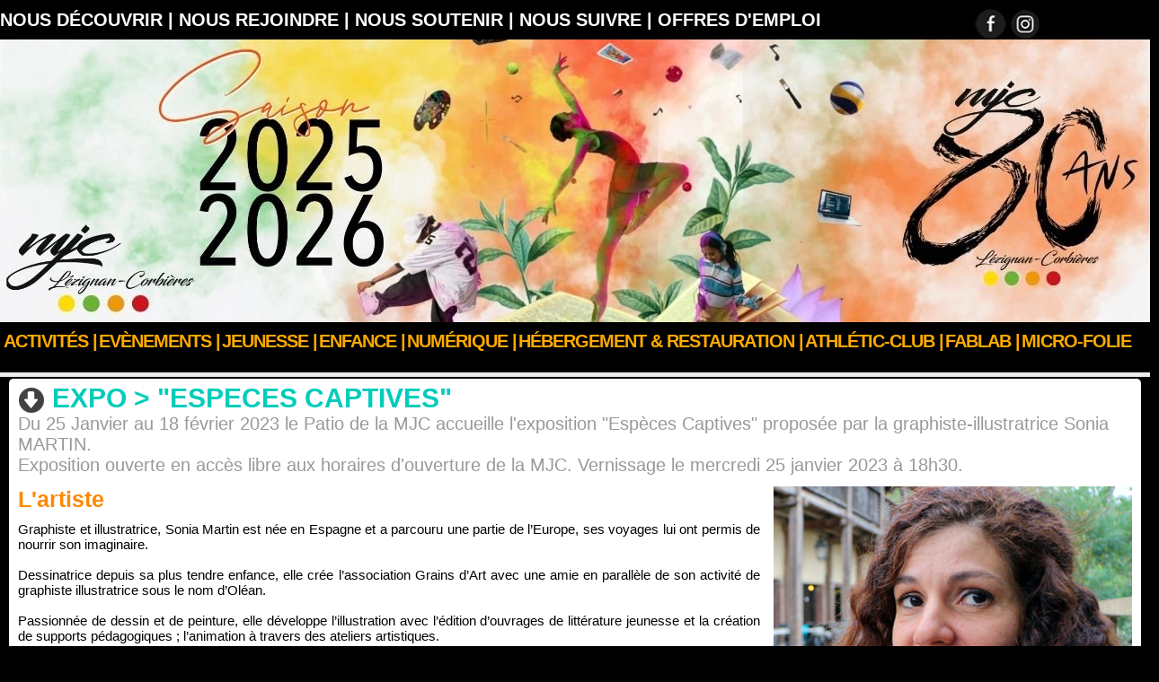

--- FILE ---
content_type: text/html; charset=UTF-8
request_url: https://www.mjc-lezignan-corbieres.com/EXPO-ESPECES-CAPTIVES_a2161.html
body_size: 9715
content:
<!DOCTYPE html PUBLIC "-//W3C//DTD XHTML 1.0 Strict//EN" "http://www.w3.org/TR/xhtml1/DTD/xhtml1-strict.dtd">
<html xmlns="http://www.w3.org/1999/xhtml" xmlns:og="http://ogp.me/ns#"  xml:lang="fr" lang="fr">
<head>
<title>EXPO > "ESPECES CAPTIVES"</title>
 
<meta http-equiv="Content-Type" content="text/html; Charset=UTF-8" />
<meta name="author" lang="fr" content="MJC LEZIGNAN-CORBIERES" />
<meta name="keywords" content="MJC, lézignan, corbières, hébergement, auberge, maison, jeunes, culture, aude, occitanie, collectif, centre, vacances, location, salles, restauration, dormir, foyer, groupe, déjeuner" />
<meta name="description" content="Du 25 Janvier au 18 février 2023 le Patio de la MJC accueille l'exposition &quot;Espèces Captives&quot; proposée par la graphiste-illustratrice Sonia MARTIN. Exposition ouverte en accès libre aux horaire..." />

<meta name="geo.position" content="43.1997394;2.7580529" />
<meta property="og:url" content="https://www.mjc-lezignan-corbieres.com/EXPO-ESPECES-CAPTIVES_a2161.html" />
<meta name="image" property="og:image" content="https://www.mjc-lezignan-corbieres.com/photo/art/grande/70256376-49022292.jpg?v=1674203468" />
<meta property="og:type" content="article" />
<meta property="og:title" content="EXPO &gt; &quot;ESPECES CAPTIVES&quot;" />
<meta property="og:description" content="Du 25 Janvier au 18 février 2023 le Patio de la MJC accueille l'exposition &quot;Espèces Captives&quot; proposée par la graphiste-illustratrice Sonia MARTIN. Exposition ouverte en accès libre aux horaires d'ouverture de la MJC. Vernissage le mercredi 25 janvier 2023 à 18h30. Graphiste et illustratrice..." />
<meta property="og:site_name" content="MJC Lézignan-Corbières - Bienvenue sur le site officiel de la MJC et du Centre International de Séjour de Lézignan-Corbières dans l'Aude" />
<meta property="twitter:card" content="summary_large_image" />
<meta property="twitter:image" content="https://www.mjc-lezignan-corbieres.com/photo/art/grande/70256376-49022292.jpg?v=1674203468" />
<meta property="twitter:title" content="EXPO &gt; &quot;ESPECES CAPTIVES&quot;" />
<meta property="twitter:description" content="Du 25 Janvier au 18 février 2023 le Patio de la MJC accueille l'exposition &quot;Espèces Captives&quot; proposée par la graphiste-illustratrice Sonia MARTIN. Exposition ouverte en accès libre aux horaire..." />
<link rel="stylesheet" href="/var/style/style_17.css?v=1765030398" type="text/css" />
<link rel="stylesheet" media="only screen and (max-width : 800px)" href="/var/style/style_1117.css?v=1661460002" type="text/css" />
<link rel="stylesheet" href="/assets/css/gbfonts.min.css?v=1724246908" type="text/css">
<meta id="viewport" name="viewport" content="width=device-width, initial-scale=1.0, maximum-scale=1.0" />
<link id="css-responsive" rel="stylesheet" href="/_public/css/responsive.min.css?v=1731587507" type="text/css" />
<link rel="stylesheet" media="only screen and (max-width : 800px)" href="/var/style/style_1117_responsive.css?v=1661460002" type="text/css" />
<link rel="stylesheet" href="/var/style/style.28667164.css?v=1735989910" type="text/css" />
<link href="https://fonts.googleapis.com/css?family=Anton|Istok+Web|arial|Droid+Sans|Pacifico|verdana|Lobster|Oswald&display=swap" rel="stylesheet" type="text/css" />
<link rel="canonical" href="https://www.mjc-lezignan-corbieres.com/EXPO-ESPECES-CAPTIVES_a2161.html" />
<link rel="amphtml" href="https://www.mjc-lezignan-corbieres.com/EXPO-ESPECES-CAPTIVES_a2161.amp.html" />
<link rel="alternate" type="application/rss+xml" title="RSS" href="/xml/syndication.rss" />
<link rel="alternate" type="application/atom+xml" title="ATOM" href="/xml/atom.xml" />
<link rel="icon" href="/favicon.ico?v=1540378132" type="image/x-icon" />
<link rel="shortcut icon" href="/favicon.ico?v=1540378132" type="image/x-icon" />
 
<!-- Google file -->
<meta name="google-site-verification" content="eHtuiYYdXiFoEzI2zdEnIca6MkFXDTV5zdqAQiwESFU" />
<script src="/_public/js/jquery-1.8.3.min.js?v=1731587507" type="text/javascript"></script>
<script src="/_public/js/jquery-ui-1.10.3.custom.min.js?v=1731587507" type="text/javascript"></script>
<script src="/_public/js/jquery.tools-1.2.7.min.js?v=1731587507" type="text/javascript"></script>
<script src="/_public/js/compress_jquery.ibox.js?v=1731587507" type="text/javascript"></script>
<script src="/_public/js/regie_pub.js?v=1731587507" type="text/javascript"></script>
<script src="/_public/js/jquery-tiptip.min.js?v=1731587507" type="text/javascript"></script>
<script src="/_public/js/compress_fonctions.js?v=1731587507" type="text/javascript"></script>
<script type="text/javascript">
/*<![CDATA[*//*---->*/
selected_page = ['article', ''];
selected_page = ['article', '70256376'];
var deploye28669037 = true;

function sfHover_28669037(id) {
	var func = 'hover';
	if ($('#css-responsive').length && parseInt($(window).width()) <= 800) { 
		func = 'click';
	}

	$('#' + id + ' li' + (func == 'click' ? ' > a' : '')).on(func, 
		function(e) { 
			var obj  = (func == 'click' ? $(this).parent('li') :  $(this));
			if (func == 'click') {
				$('#' + id + ' > li').each(function(index) { 
					if ($(this).attr('id') != obj.attr('id') && !$(this).find(obj).length) {
						$(this).find(' > ul:visible').each(function() { $(this).hide(); });
					}
				});
			}
			if(func == 'click' || e.type == 'mouseenter') { 
				if (obj.find('ul:first:hidden').length)	{
					sfHoverShow_28669037(obj); 
				} else if (func == 'click') {
					sfHoverHide_28669037(obj);
				}
				if (func == 'click' && obj.find('ul').length)	return false; 
			}
			else if (e.type == 'mouseleave') { sfHoverHide_28669037(obj); }
		}
	);
}
function sfHoverShow_28669037(obj) {
	obj.addClass('sfhover').css('z-index', 1000); obj.find('ul:first:hidden').each(function() { if ($(this).hasClass('lvl0')) $(this).fadeIn(500); else $(this).fadeIn(500); });
}
function sfHoverHide_28669037(obj) {
	obj.find('ul:visible').each(function() { if ($(this).hasClass('lvl0')) $(this).fadeOut(500); else $(this).fadeOut(500);});
}

 var GBRedirectionMode = 'IF_FOUND';
/*--*//*]]>*/

</script>
 
<!-- Perso tags -->
<!-- Quantcast Choice. Consent Manager Tag v2.0 (for TCF 2.0) -->
<script type="text/javascript" async=true>
(function() {
  var host = window.location.hostname;
  var element = document.createElement('script');
  var firstScript = document.getElementsByTagName('script')[0];
  var url = 'https://quantcast.mgr.consensu.org'
    .concat('/choice/', 'wgCsWm9rzRCHd', '/', host, '/choice.js')
  var uspTries = 0;
  var uspTriesLimit = 3;
  element.async = true;
  element.type = 'text/javascript';
  element.src = url;

  firstScript.parentNode.insertBefore(element, firstScript);

  function makeStub() {
    var TCF_LOCATOR_NAME = '__tcfapiLocator';
    var queue = [];
    var win = window;
    var cmpFrame;

    function addFrame() {
      var doc = win.document;
      var otherCMP = !!(win.frames[TCF_LOCATOR_NAME]);

      if (!otherCMP) {
        if (doc.body) {
          var iframe = doc.createElement('iframe');

          iframe.style.cssText = 'display:none';
          iframe.name = TCF_LOCATOR_NAME;
          doc.body.appendChild(iframe);
        } else {
          setTimeout(addFrame, 5);
        }
      }
      return !otherCMP;
    }

    function tcfAPIHandler() {
      var gdprApplies;
      var args = arguments;

      if (!args.length) {
        return queue;
      } else if (args[0] === 'setGdprApplies') {
        if (
          args.length > 3 &&
          args[2] === 2 &&
          typeof args[3] === 'boolean'
        ) {
          gdprApplies = args[3];
          if (typeof args[2] === 'function') {
            args[2]('set', true);
          }
        }
      } else if (args[0] === 'ping') {
        var retr = {
          gdprApplies: gdprApplies,
          cmpLoaded: false,
          cmpStatus: 'stub'
        };

        if (typeof args[2] === 'function') {
          args[2](retr);
        }
      } else {
        queue.push(args);
      }
    }

    function postMessageEventHandler(event) {
      var msgIsString = typeof event.data === 'string';
      var json = {};

      try {
        if (msgIsString) {
          json = JSON.parse(event.data);
        } else {
          json = event.data;
        }
      } catch (ignore) {}

      var payload = json.__tcfapiCall;

      if (payload) {
        window.__tcfapi(
          payload.command,
          payload.version,
          function(retValue, success) {
            var returnMsg = {
              __tcfapiReturn: {
                returnValue: retValue,
                success: success,
                callId: payload.callId
              }
            };
            if (msgIsString) {
              returnMsg = JSON.stringify(returnMsg);
            }
            if (event && event.source && event.source.postMessage) {
              event.source.postMessage(returnMsg, '*');
            }
          },
          payload.parameter
        );
      }
    }

    while (win) {
      try {
        if (win.frames[TCF_LOCATOR_NAME]) {
          cmpFrame = win;
          break;
        }
      } catch (ignore) {}

      if (win === window.top) {
        break;
      }
      win = win.parent;
    }
    if (!cmpFrame) {
      addFrame();
      win.__tcfapi = tcfAPIHandler;
      win.addEventListener('message', postMessageEventHandler, false);
    }
  };

  makeStub();

  var uspStubFunction = function() {
    var arg = arguments;
    if (typeof window.__uspapi !== uspStubFunction) {
      setTimeout(function() {
        if (typeof window.__uspapi !== 'undefined') {
          window.__uspapi.apply(window.__uspapi, arg);
        }
      }, 500);
    }
  };

  var checkIfUspIsReady = function() {
    uspTries++;
    if (window.__uspapi === uspStubFunction && uspTries < uspTriesLimit) {
      console.warn('USP is not accessible');
    } else {
      clearInterval(uspInterval);
    }
  };

  if (typeof window.__uspapi === 'undefined') {
    window.__uspapi = uspStubFunction;
    var uspInterval = setInterval(checkIfUspIsReady, 6000);
  }
})();
</script>
<!-- End Quantcast Choice. Consent Manager Tag v2.0 (for TCF 2.0) -->
<style type="text/css">
#main_table_inner { width:100%;}
.mod_28667164 img, .mod_28667164 embed, .mod_28667164 table {
	 max-width: 1238px;
}

.mod_28667164 .mod_28667164_pub {
	 min-width: 1238px;
}

.mod_28667164 .mod_28667164_pub .cel1 {
	 padding: 0;
}

.mod_28667164 .photo.left .mod_28667164_pub, .mod_28667164 .photo.right .mod_28667164_pub {
	 min-width: 619px; margin: 15px 10px;
}

.mod_28667164 .photo.left .mod_28667164_pub {
	 margin-left: 0;
}

.mod_28667164 .photo.right .mod_28667164_pub {
	 margin-right: 0;
}

.mod_28667164 .para_49022155 .photo {
	 position: relative;
}

.mod_28667164 .para_49022156 .photo {
	 position: relative;
}

.mod_28667164 .para_49022292 .photo {
	 position: relative;
}


			#tiptip_holder {
				display: none;
				position: absolute;
				top: 0;
				left: 0;
				z-index: 99999;
			}
</style>

<!-- Google Analytics -->
<script>
  (function(i,s,o,g,r,a,m){i['GoogleAnalyticsObject']=r;i[r]=i[r]||function(){
  (i[r].q=i[r].q||[]).push(arguments)},i[r].l=1*new Date();a=s.createElement(o),
  m=s.getElementsByTagName(o)[0];a.async=1;a.src=g;m.parentNode.insertBefore(a,m)
  })(window,document,'script','https://www.google-analytics.com/analytics.js','ga');

  ga('create', 'UA-82316974-1', 'auto');
  ga('send', 'pageview');

</script>
 
</head>

<body class="mep17 home">
<div class="stickyzone">

<div class="z_col130_td_inner">
<div id="z_col130" class="full">
<div class="z_col130_inner">
</div>
</div>
</div>
</div>
<div id="z_col_130_responsive" class="responsive-menu">


<!-- MOBI_swipe 28667144 -->
<div id="mod_28667144" class="mod_28667144 wm-module fullbackground  module-MOBI_swipe">
	<div class="cel1">
		 <ul>
			 <li class="liens" data-link="home,"><a href="https://www.mjc-lezignan-corbieres.com/" >			 <span>
			 Accueil
			 </span>
</a></li>
			 <li class="liens" data-link="externe,https://mjc-lezignan-corbieres.aniapp.fr/"><a href="https://mjc-lezignan-corbieres.aniapp.fr/"  target="_blank">			 <span>
			 Nos activités
			 </span>
</a></li>
			 <li class="liens" data-link="rubrique,36679"><a href="/ENFANCE_r22.html" >			 <span>
			 Jeunesse
			 </span>
</a></li>
			 <li class="liens" data-link="rubrique,7957877"><a href="/Numerique_r255.html" >			 <span>
			 Numérik'
			 </span>
</a></li>
			 <li class="liens" data-link="rubrique,32383"><a href="/Sejours_r15.html" >			 <span>
			 Séjours
			 </span>
</a></li>
			 <li class="liens" data-link="rubrique,673055"><a href="/hebergement/" >			 <span>
			 Hébergement / Restauration
			 </span>
</a></li>
			 <li class="liens" data-link="article,215039"><a href="/Nous-contacter_a83.html" >			 <span>
			 Contact
			 </span>
</a></li>
			 <li class="liens" data-link="galerie,476908"><a href="/photos/Assemblee-Generale-2018_ga476908.html" >			 <span>
			 Galerie photos
			 </span>
</a></li>
			 <li class="liens" data-link="videos,videos"><a href="/videos" >			 <span>
			 Web TV
			 </span>
</a></li>
		 </ul>
	</div>
</div>
</div>
<div id="main-responsive">

<div class="z_col0_td_inner z_td_colonne">
<!-- ********************************************** ZONE TITRE FULL ***************************************** -->
	 <div id="z_col0" class="full z_colonne">
		 <div class="z_col0_inner">
<div id="z_col0_responsive" class="module-responsive">

<!-- MOBI_titre 28667145 -->
<div id="mod_28667145" class="mod_28667145 module-MOBI_titre">
<div class="tablet-bg">
<div onclick="swipe()" class="swipe gbicongeneric icon-gbicongeneric-button-swipe-list"></div>
	 <a class="image mobile notablet" href="https://www.mjc-lezignan-corbieres.com"><img src="https://www.mjc-lezignan-corbieres.com/photo/iphone_titre_28667145.png?v=1560773326" alt="MJC Lézignan"  title="MJC Lézignan" /></a>
</div>
</div>
</div>
<div id="mod_34187604" class="mod_34187604 wm-module module-responsive " style="_position:static">
<div class="fullmod">
<table cellpadding="0" cellspacing="0" class="module-combo nb-modules-2" style="position:relative; _position:static">
<tr>
<td class="celcombo1">
<!-- menu_static 34187606 -->
<div id="ecart_before_34187606" class="ecart_col0 " style="display:none"><hr /></div>
<div id="mod_34187606" class="mod_34187606 wm-module fullbackground  menu_static colonne-b background-cell- ">
	 <ul class="menu_ligne"><li class="fullmod"><ul>
		 <li class="id1 cel1 keep-padding titre first">
			 <a href="/Nous-decouvrir_r30.html" data-link="rubrique,82219" >
				 Nous découvrir |
			 </a>
		 </li>
		 <li class="id2 cel2 keep-padding titre ">
			 <a href="/Nous-rejoindre_r19.html" data-link="rubrique,33912" >
				 Nous rejoindre |
			 </a>
		 </li>
		 <li class="id3 cel1 keep-padding titre ">
			 <a href="/Nous-soutenir_r232.html" data-link="rubrique,6557621" >
				 Nous soutenir |
			 </a>
		 </li>
		 <li class="id4 cel2 keep-padding titre ">
			 <a href="/Nous-suivre_r231.html" data-link="rubrique,6557489" >
				 Nous suivre |
			 </a>
		 </li>
		 <li class="id5 cel1 keep-padding titre  last">
			 <a href="https://recrute.francetravail.fr/page-employeur/mjc-799" data-link="externe,https://recrute.francetravail.fr/page-employeur/mjc-799" target="_blank">
				 OFFRES D'EMPLOI
			 </a>
		 </li>
	 </ul></li>
	 </ul>
</div>
</td>
<td class="celcombo2">
<!-- services_web2 34187605 -->
<div id="ecart_before_34187605" class="ecart_col0 " style="display:none"><hr /></div>
<div id="mod_34187605" class="mod_34187605 wm-module fullbackground  services_web2">
		 <div class="cel1">
					 <div class="lien">
						 <a href="https://www.facebook.com/mjclezignancorbieres/" style="height: 36px; line-height: 36px" target="_blank"><img src="/photo/mod-34187605-207937.png" alt="" style="max-height: 46px;" title="" /></a>
					 </div>
					 <div class="lien">
						 <a href="http://instagram.com/mjc.lezignan.corbieres/" style="height: 36px; line-height: 36px" target="_blank"><img src="/photo/mod-34187605-207938.png" alt="" style="max-height: 46px;" title="" /></a>
					 </div>
	 <div class="clear"></div>
		 </div>
</div>
</td>
</tr>
</table>
</div>
</div>
<div id="ecart_after_34187604" class="ecart_col0" style="display:none"><hr /></div>

<!-- titre 48524343 -->
<div id="ecart_before_48524343" class="ecart_col0 " style="display:none"><hr /></div>
<div class="fullwidthsite">
<div id="mod_48524343" class="mod_48524343 wm-module fullbackground "><div class="fullmod">
	 <div class="titre_image"><a href="https://www.mjc-lezignan-corbieres.com/"><img src="/photo/titre_48524343.jpg?v=1757104357" alt="MJC Lézignan-Corbières - Bienvenue sur le site officiel de la MJC et du Centre International de Séjour de Lézignan-Corbières dans l'Aude" title="MJC Lézignan-Corbières - Bienvenue sur le site officiel de la MJC et du Centre International de Séjour de Lézignan-Corbières dans l'Aude" class="image"/></a></div>
</div></div>
</div>
<div id="ecart_after_48524343" class="ecart_col0" style="display:none"><hr /></div>
<div id="ecart_before_28667616" class="ecart_col0 " style="display:none"><hr /></div>
<div id="mod_28667616" class="mod_28667616 wm-module module-responsive " style="_position:static">
<div class="fullmod">
<table cellpadding="0" cellspacing="0" class="module-combo nb-modules-1" style="position:relative; _position:static">
<tr>
<td class="celcombo1 empty">&nbsp;</td>
<td class="celcombo2">
<!-- menu_deployable 28669037 -->
<div id="ecart_before_28669037" class="ecart_col0 " style="display:none"><hr /></div>
<div id="mod_28669037" class="mod_28669037 module-menu_deployable wm-module fullbackground  colonne-b type-2 background-cell- " >
	 <div class="main_menu"><div class="fullmod">
		 <ul id="menuliste_28669037">
			 <li data-link="externe,https://mjc-lezignan-corbieres.aniapp.fr/" class=" titre first" id="menuliste_28669037_1"><a href="https://mjc-lezignan-corbieres.aniapp.fr/"  target="_blank">Activités   |</a>
			 	 <ul class="lvl0 ">
					 <li class="stitre responsive" style="display:none"><a href="https://mjc-lezignan-corbieres.aniapp.fr/"  target="_blank"><span class="fake-margin" style="display:none">&nbsp;</span>Activités   |</a></li>
					 <li data-link="externe,https://mjc-lezignan-corbieres.aniapp.fr/" class=" stitre" ><a href="https://mjc-lezignan-corbieres.aniapp.fr/"  target="_blank"><span class="fake-margin" style="display:none">&nbsp;</span>Clubs </a></li>
					 <li data-link="rubrique,174808" class=" stitre" ><a href="/Stages_r48.html" ><span class="fake-margin" style="display:none">&nbsp;</span>Stages</a></li>
					 <li data-link="externe,https://www.lezilab.org/formationspro" class=" stitre" ><a href="https://www.lezilab.org/formationspro" ><span class="fake-margin" style="display:none">&nbsp;</span>Formation</a></li>
					 <li data-link="rubrique,32382" class=" stitre" ><a href="/Activites-vacances-et-sejours_r14.html" ><span class="fake-margin" style="display:none">&nbsp;</span>Vacances</a></li>
					 <li data-link="rubrique,8956290" class=" stitre slast" ><a href="/Espace-de-Vie-Sociale_r264.html" ><span class="fake-margin" style="display:none">&nbsp;</span>Espace de Vie Sociale</a></li>
				 </ul>
			 </li>
			 <li data-link="rubrique,33796" class=" titre" id="menuliste_28669037_2"><a href="/Animation-et-action-culturelle_r18.html" >Evènements |</a></li>
			 <li data-link="rubrique,13741825" class=" titre" id="menuliste_28669037_3"><a href="/JEUNESSE_r269.html" >JEUNESSE |</a></li>
			 <li data-link="rubrique,36679" class=" titre" id="menuliste_28669037_4"><a href="/ENFANCE_r22.html" >Enfance  |</a>
			 	 <ul class="lvl0 ">
					 <li class="stitre responsive" style="display:none"><a href="/ENFANCE_r22.html" ><span class="fake-margin" style="display:none">&nbsp;</span>Enfance  |</a></li>
					 <li data-link="rubrique,3577443" class=" stitre" ><a href="/Parentalite_r222.html" ><span class="fake-margin" style="display:none">&nbsp;</span>Parentalité</a></li>
					 <li data-link="rubrique,450306" class=" stitre slast" ><a href="/Pour-les-enfants-2-11-ans--ACCUEIL-DE-LOISIRS-LA-LAUSETA_r166.html" ><span class="fake-margin" style="display:none">&nbsp;</span>ALSH 3-11 ans</a></li>
				 </ul>
			 </li>
			 <li data-link="rubrique,7957877" class=" titre" id="menuliste_28669037_5"><a href="/Numerique_r255.html" >Numérique |</a></li>
			 <li data-link="rubrique,673055" class=" titre" id="menuliste_28669037_6"><a href="/hebergement/" >Hébergement &amp; Restauration |</a></li>
			 <li data-link="article,58835211" class=" titre" id="menuliste_28669037_7"><a href="/ATHLETIC-CLUB_a2051.html" >ATHLÉTIC-CLUB |</a></li>
			 <li data-link="externe,https://mjclezignancorbier.wixsite.com/fablab" class=" titre" id="menuliste_28669037_8"><a href="https://mjclezignancorbier.wixsite.com/fablab"  target="_blank">FABLAB |</a></li>
			 <li data-link="externe,https://www.mjc-lezignan-corbieres.com/micro-folie/" class=" titre last" id="menuliste_28669037_9"><a href="https://www.mjc-lezignan-corbieres.com/micro-folie/"  target="_blank">Micro-Folie</a></li>
		 </ul>
	 <div class="break" style="_height:auto;"></div>
	 </div></div>
	 <div class="clear"></div>
	 <script type="text/javascript">sfHover_28669037('menuliste_28669037')</script>
</div>
</td>
</tr>
</table>
</div>
</div>
		 </div>
	 </div>
<!-- ********************************************** FIN ZONE TITRE FULL ************************************* -->
</div>
<div id="main">
<table id="main_table_inner" cellspacing="0">
<tr class="tr_median">
<td class="z_colfull_td_inner">
<!-- ********************************************** COLONNE unique ********************************************** -->
<div id="z_colfull">
	 <div class="z_colfull_inner">
		 <div class="inner">
<div id="breads" class="breadcrump breadcrumbs">
	 <a href="https://www.mjc-lezignan-corbieres.com/">Accueil</a>
	 <span class="sepbread">&nbsp;&gt;&nbsp;</span>
	 <a href="/Animation-et-action-culturelle_r18.html">Animation et action culturelle</a>
	 <div class="clear separate"><hr /></div>
</div>
<div id="mod_28667164" class="mod_28667164 wm-module fullbackground  page2_article article-2161">
	 <div class="cel1">
		 <div class="titre">
			 <h1 class="access">
				 <img class="image middle nomargin" src="https://www.mjc-lezignan-corbieres.com/puces/down.png?v=1380294708" alt=""  /> 
				 EXPO > "ESPECES CAPTIVES"
			 </h1>
		 </div>
		 <div class="chapeau" style="">
			 <h3 class="access">
				 Du 25 Janvier au 18 février 2023 le Patio de la MJC accueille l'exposition "Espèces Captives" proposée par la graphiste-illustratrice Sonia MARTIN.				 <br />
				 Exposition ouverte en accès libre aux horaires d'ouverture de la MJC. Vernissage le mercredi 25 janvier 2023 à 18h30.
			 </h3>
		 </div>
	 <div class="entry-content instapaper_body">
		 <br id="sep_para_1" class="sep_para access"/>
		 <div id="para_1" class="para_49022155 resize" style="">
			 <div class="photo shadow right">
				 <a href="javascript:void(0)" rel="https://www.mjc-lezignan-corbieres.com/photo/art/grande/70256376-49022155.jpg?v=1674203856&amp;ibox" title="EXPO &gt; &quot;ESPECES CAPTIVES&quot;"><img class="responsive"  style="display:none" src="https://www.mjc-lezignan-corbieres.com/photo/art/grande/70256376-49022155.jpg?v=1674203856" alt="EXPO &gt; &quot;ESPECES CAPTIVES&quot;" title="EXPO &gt; &quot;ESPECES CAPTIVES&quot;" />
<img class="not-responsive"  src="https://www.mjc-lezignan-corbieres.com/photo/art/default/70256376-49022155.jpg?v=1674203858" alt="EXPO &gt; &quot;ESPECES CAPTIVES&quot;" title="EXPO &gt; &quot;ESPECES CAPTIVES&quot;"  /></a>
			 </div>
		 <div id="intertitre_1" class="intertitre" style="margin-bottom:10px">
			 <h2 class="access">L'artiste</h2>
		 </div>
			 <div class="texte">
				 <div class="access firstletter">
					 <div class="fusion-text fusion-text-1">  <p style="text-align: justify;">Graphiste et illustratrice, Sonia Martin est née en Espagne et a parcouru une partie de l’Europe, ses voyages lui ont permis de nourrir son imaginaire. <br />  <!--cke_bookmark_160S--><!--cke_bookmark_160E--> <br />  Dessinatrice depuis sa plus tendre enfance, elle crée l’association Grains d’Art avec une amie en parallèle de son activité de graphiste illustratrice sous le nom d’Oléan. <br />   <br />  Passionnée de dessin et de peinture, elle développe l’illustration avec l’édition d’ouvrages de littérature jeunesse et la création de supports pédagogiques ; l’animation à travers des ateliers artistiques. <br />   <br />  Installée depuis 2007 dans le magnifique pays audois, Sonia se spécialise au fil du temps dans le domaine du développement durable. <br />   <br />  Ses travaux, compositions colorées, sont le fruit d’une imbrication du fait main et d’infographie. Elle définit les couleurs, formes à l’aide de croquis et de dessins. Peu à peu, au rythme d’un axe graphique, elle réunit les éléments qui donneront naissance à la composition. <br />  </div>  
				 </div>
			 </div>
			 <div class="clear"></div>
		 </div>
		 <br id="sep_para_2" class="sep_para access"/>
		 <div id="para_2" class="para_49022156 resize" style="">
			 <div class="photo shadow left">
				 <a href="javascript:void(0)" rel="https://www.mjc-lezignan-corbieres.com/photo/art/grande/70256376-49022156.jpg?v=1674204018&amp;ibox" title="EXPO &gt; &quot;ESPECES CAPTIVES&quot;"><img class="responsive" loading="lazy"  style="display:none" src="https://www.mjc-lezignan-corbieres.com/photo/art/grande/70256376-49022156.jpg?v=1674204018" alt="EXPO &gt; &quot;ESPECES CAPTIVES&quot;" title="EXPO &gt; &quot;ESPECES CAPTIVES&quot;" />
<img class="not-responsive" loading="lazy"  src="https://www.mjc-lezignan-corbieres.com/photo/art/default/70256376-49022156.jpg?v=1674204020" alt="EXPO &gt; &quot;ESPECES CAPTIVES&quot;" title="EXPO &gt; &quot;ESPECES CAPTIVES&quot;"  /></a>
			 </div>
		 <div id="intertitre_2" class="intertitre" style="margin-bottom:10px">
			 <h2 class="access">L'exposition</h2>
		 </div>
			 <div class="texte">
				 <div class="access firstletter">
					 L’art a toujours été le reflet d’une époque et de la sensibilité des hommes qui la vivent. <br />   <br />  Dans cet état d’esprit, la récupération d’objets dans l’art est le portrait de notre société actuelle, une société de surconsommation et de gaspillage. <br />   <br />  Cette pollution dégrade notre environnement jusqu’à provoquer des transformations. <br />   <br />  Pour se protéger, certaines espèces deviennent hybrides, mi-animales mi-déchets. <br />   <br />  Les animaux présentés ont été sélectionnés sur la liste rouge des espèces menacées du INPN*. <br />   <br />  Des recherches naturalistes sur leur principales caractéristiques, l’alimentation, l’habitat et les menaces permettent de mieux les connaître pour les re-inventer. <br />   <br />  Suivez le fil rouge, le fil qui lie tous les êtres vivants.
				 </div>
			 </div>
			 <div class="clear"></div>
		 </div>
		 <br id="sep_para_3" class="sep_para access"/>
		 <div id="para_3" class="para_49022292 resize" style="">
			 <div class="photo shadow top" style="margin-bottom: 10px">
				 <a href="javascript:void(0)" rel="https://www.mjc-lezignan-corbieres.com/photo/art/grande/70256376-49022292.jpg?v=1674203468&amp;ibox" title="EXPO &gt; &quot;ESPECES CAPTIVES&quot;"><img class="responsive" loading="lazy"  style="display:none" src="https://www.mjc-lezignan-corbieres.com/photo/art/grande/70256376-49022292.jpg?v=1674203468" alt="EXPO &gt; &quot;ESPECES CAPTIVES&quot;" title="EXPO &gt; &quot;ESPECES CAPTIVES&quot;" />
<img class="not-responsive" loading="lazy"  src="https://www.mjc-lezignan-corbieres.com/photo/art/grande/70256376-49022292.jpg?v=1674203468" alt="EXPO &gt; &quot;ESPECES CAPTIVES&quot;" title="EXPO &gt; &quot;ESPECES CAPTIVES&quot;" width="1238" /></a>
			 </div>
			 <div class="texte">
				 <div class="access firstletter">
					 
				 </div>
			 </div>
			 <div class="clear"></div>
		 </div>
	 </div>
		 <div class="boutons_ligne" id="boutons">
<a class="bt-home" href="https://www.mjc-lezignan-corbieres.com/"><img src="/_images/icones/bt_home_5.png?v=1731587505" class="image middle" alt="Accueil" title="Accueil"  />&nbsp;Accueil</a>			 &nbsp;&nbsp;
<a class="bt-mail" rel="nofollow" href="/send/70256376/"><img src="/_images/icones/bt_mail_5.png?v=1731587505" class="image middle" alt="Envoyer à un ami" title="Envoyer à un ami"  />&nbsp;Envoyer à un ami</a>			 &nbsp;&nbsp;
<a class="bt-print" rel="nofollow" onclick="window.open(this.href,'_blank', 'width=600, height=800, scrollbars=yes, menubar=yes, resizable=yes');return false;" href="/EXPO-ESPECES-CAPTIVES_a2161.html?print=1"><img src="/_images/icones/bt_print_5.png?v=1731587505" class="image middle" alt="Version imprimable" title="Version imprimable"  />&nbsp;Version imprimable</a>			 &nbsp;&nbsp;
<a class="bt-plus" href="javascript:void(0)" onclick="javascript:setSize(10, 'access')"><img src="/_images/icones/bt_fontplus_5.png?v=1731587505" class="image pointer middle" alt="Augmenter la taille du texte" title="Augmenter la taille du texte"  />&nbsp;Augmenter la taille du texte</a>			 &nbsp;&nbsp;
<a class="bt-moins" href="javascript:void(0)" onclick="javascript:setSize(-10, 'access')"><img src="/_images/icones/bt_fontmoins_5.png?v=1731587505" class="image pointer middle" alt="Diminuer la taille du texte" title="Diminuer la taille du texte"  />&nbsp;Diminuer la taille du texte</a>			 &nbsp;&nbsp;
<a class="bt-share" href="javascript:void(0)" id="share_boutons_28667164"><img src="/_images/icones/bt_share_5.png?v=1731587505" class="image middle" alt="Partager" title="Partager"  />&nbsp;Partager</a>
		 </div>
		 <br class="texte clear" />
		 <div class="auteur">
			 <div class="access">Rédigé par MJC LEZIGNAN-CORBIERES le Vendredi 20 Janvier 2023 à 08:50 | Lu 237 fois</div>
		 </div>
		 <p class="boutons_ligne">
			 <a class="access" href="/Numerique_r255.html">Numérique</a>
			 <span class="access"> | </span>
			 <a class="access" href="/Nous-decouvrir_r30.html">Nous découvrir</a>
			 <span class="access"> | </span>
			 <a class="access" href="/Actualites_r1.html">Actualités</a>
			 <span class="access"> | </span>
			 <a class="access" href="/Nos-Clubs-sections_r7.html">Nos Clubs & sections</a>
			 <span class="access"> | </span>
			 <a class="access" href="/Animation-et-action-culturelle_r18.html">Animation et action culturelle</a>
			 <span class="access"> | </span>
			 <a class="access" href="/Nous-rejoindre_r19.html">Nous rejoindre</a>
			 <span class="access"> | </span>
			 <a class="access" href="/ENFANCE_r22.html">ENFANCE</a>
			 <span class="access"> | </span>
			 <a class="access" href="/Stages-Sejours_r169.html">Stages / Séjours</a>
			 <span class="access"> | </span>
			 <a class="access" href="/hebergement/">Bienvenue au Centre International de Séjour !</a>
			 <span class="access"> | </span>
			 <a class="access" href="/Actus-des-clubs-sections_r215.html">Actus des clubs & sections</a>
			 <span class="access"> | </span>
			 <a class="access" href="/Nous-suivre_r231.html">Nous suivre</a>
			 <span class="access"> | </span>
			 <a class="access" href="/Nous-soutenir_r232.html">Nous soutenir</a>
			 <span class="access"> | </span>
			 <a class="access" href="/divers_r235.html">divers</a>
			 <span class="access"> | </span>
			 <a class="access" href="/NOS-ACTIVITES_r268.html">NOS ACTIVITÉS</a>
		 </p>
	 </div>
</div>
<div class="ecart_colfull"><hr /></div>

<!-- espace 29793267 -->
<div class="ecart_colfull responsive" style="display:none"><hr /></div>
<div id="mod_29793267" class="mod_29793267 wm-module fullbackground "><hr /></div>
<div class="ecart_colfull"><hr /></div>
		 </div>
	 </div>
</div>
<!-- ********************************************** FIN COLONNE unique ****************************************** -->
</td>
</tr>

</table>

</div>
<div class="z_col100_td_inner z_td_colonne">
<!-- ********************************************** ZONE OURS FULL ***************************************** -->
	 <div id="z_col100" class="full z_colonne">
		 <div class="z_col100_inner">

<!-- espace 28899993 -->
<div id="mod_28899993" class="mod_28899993 wm-module fullbackground "><hr /></div>
<div id="ecart_after_28899993" class="ecart_col100" style="display:none"><hr /></div>
<div id="mod_28872873" class="mod_28872873 wm-module module-responsive " style="_position:static">
<div class="fullmod">
<table cellpadding="0" cellspacing="0" class="module-combo nb-modules-4" style="position:relative; _position:static">
<tr>
<td class="celcombo1">
<!-- lien_perso 28872886 -->
<div id="ecart_before_28872886" class="ecart_col100 responsive" style="display:none"><hr /></div>
<div id="mod_28872886" class="mod_28872886 wm-module fullbackground  module-lien_perso">
	 <div class="texte">
		 <a href="http://www.mjc-lezignan-corbieres.com" target="_blank"> <img src="/photo/mod-28872886.png?v=1562251942" class="image" alt="http://www.mjc-lezignan-corbieres.com" style="width:215px" /></a>
	 </div>
</div>
</td>
<td class="celcombo2">
<!-- article 28883589 -->
<div id="ecart_before_28883589" class="ecart_col100 responsive" style="display:none"><hr /></div>
<div id="mod_28883589" class="mod_28883589 article wm-module fullbackground  module-article">
	 <div class="cel1">
		 <h3 class="titre">Coordonnées</h3>
		 <div class="texte">
			 <strong>Maison des Jeunes et de la Culture</strong> <br />  25, rue Marat 11200 Lézignan-Corbières <br />  04 68 27 03 34 <br />  <a class="liens" href="javascript:protected_mail('info@mjc-lezignan-corbieres.com')" >info@mjc-lezignan-corbieres.com</a>  <br />  &nbsp;
		 </div>
		 <br class="clear" />
	 </div>
</div>
</td>
<td class="celcombo3">
<!-- article 28886874 -->
<div id="ecart_before_28886874" class="ecart_col100 responsive" style="display:none"><hr /></div>
<div id="mod_28886874" class="mod_28886874 article wm-module fullbackground  module-article">
	 <div class="cel1">
		 <h3 class="titre">Horaires</h3>
		 <div class="texte">
			 <em><strong>Lundi</strong></em> : 9h-12h / 13h30-18h30 <br />  <em><strong>Mardi :</strong></em> 9h-12h / 13h30-18h30 <br />  <em><strong>Mercredi :</strong></em> 9h-12h / 13h30-18h30 <br />  <em><strong>Jeudi :</strong></em> 9h-12h / 13h30-18h30 <br />  <em><strong>Vendredi :</strong></em> 9h-12h / 13h30-18h30 <br />  <em><strong>Samedi :</strong></em> 9h-12h
		 </div>
		 <br class="clear" />
	 </div>
</div>
</td>
<td class="celcombo4">
<!-- lien_perso 28886026 -->
<div id="ecart_before_28886026" class="ecart_col100 responsive" style="display:none"><hr /></div>
<div id="mod_28886026" class="mod_28886026 wm-module fullbackground  module-lien_perso">
	 <div class="texte">
		 <a href="/links/" > <img src="/photo/mod-28886026.png?v=1607423919" class="image" alt="links/" style="width:384px" /></a>
	 </div>
	 <div class="description">
		 Partenaires / Financeurs
	 </div>
</div>
</td>
</tr>
</table>
</div>
</div>
<div id="ecart_after_28872873" class="ecart_col100" style="display:none"><hr /></div>

<!-- ours 28885905 -->
<div id="ecart_before_28885905" class="ecart_col100 responsive" style="display:none"><hr /></div>
<div id="mod_28885905" class="mod_28885905 wm-module fullbackground  module-ours"><div class="fullmod">
	 <div class="legal">
		 
	 </div>
	 <div class="bouton">
		 <a href="/admin/">Accès membres</a>
		 <span> | </span>
		 <a href="/sitemap/">Plan du site</a>
		 <span> | </span>
		 <img src="/_images/icones/rssmini.gif" alt="RSS" class="image" /> <a href="/feeds/">Syndication</a>
		 <span> | </span>
		 <a href="/subscription/">Inscription au site</a>
	</div>
</div></div>
<div id="ecart_after_28885905" class="ecart_col100" style="display:none"><hr /></div>

<!-- menu_static 28886566 -->
<div id="ecart_before_28886566" class="ecart_col100 responsive" style="display:none"><hr /></div>
<div id="mod_28886566" class="mod_28886566 wm-module fullbackground  menu_static colonne-a background-cell- ">
	 <ul class="menu_ligne"><li class="fullmod"><ul>
		 <li class="id1 cel1 keep-padding titre first">
			 <a href="/Mentions-legales_a1655.html" data-link="article,27725256" >
				 mentions légales
			 </a>
		 </li>
		 <li class="id2 cel2 keep-padding titre  last">
			 <a href="/Traitement-des-donnees-personnelles_a1656.html" data-link="article,27726426" >
				 données personnelles
			 </a>
		 </li>
	 </ul></li>
	 </ul>
</div>
<div id="ecart_after_28886566" class="ecart_col100" style="display:none"><hr /></div>

<!-- espace 28887128 -->
<div id="ecart_before_28887128" class="ecart_col100 responsive" style="display:none"><hr /></div>
<div id="mod_28887128" class="mod_28887128 wm-module fullbackground "><hr /></div>
		 </div>
	 </div>
<!-- ********************************************** FIN ZONE OURS FULL ************************************* -->
</div>
</div>
<script type="text/javascript">
/*<![CDATA[*//*---->*/
if (typeof wm_select_link === 'function') wm_select_link('.mod_28667144 .liens');

		var tool = '<div id="bulleshare_boutons_28667164" class="" style="z-index: 1000;"><div class=\"bookmarks_encapse\" id=\"boutons_28667164\"> <div class=\"auteur social\"> <table class=\"inner\" cellpadding=\"0\" cellspacing=\"0\"><tr><td class=\'cel1 liens\' style=\'width:35%;\'> <a target=\"_blank\" href=\"http://www.facebook.com/share.php?u=https%3A%2F%2Fwww.mjc-lezignan-corbieres.com%2FEXPO-ESPECES-CAPTIVES_a2161.html\"><img src=\"/_images/addto/facebook.png?v=1732287175\" alt=\"Facebook\" title=\"Facebook\" />Facebook<' + '/a><' + '/td><td class=\'cel1 liens\' style=\'width:35%;\'> <a target=\"_blank\" href=\"http://twitter.com/intent/tweet?text=EXPO+%3E+%22ESPECES+CAPTIVES%22+http%3A%2F%2Fxfru.it%2FQpCEf0\"><img src=\"/_images/addto/twitter.png?v=1732287176\" alt=\"Twitter\" title=\"Twitter\" />Twitter<' + '/a><' + '/td> <td>&nbsp;<' + '/td> <' + '/tr><' + '/table> <' + '/div><br /><' + '/div></div>';
		$('#share_boutons_28667164').tipTip({
			activation: 'click',
			content: tool,
			maxWidth: 'auto',
			keepAlive: true,
			defaultPosition: 'right',
			edgeOffset: 5,
			delay: 0,
			enter: function() {
				
				}
			});
	

/*--*//*]]>*/
</script>
</body>

</html>


--- FILE ---
content_type: text/css
request_url: https://www.mjc-lezignan-corbieres.com/var/style/style_17.css?v=1765030398
body_size: 7965
content:
body, .body {margin: 0;padding: 0.1px;height: 100%;font-family: "Arial", sans-serif;background-color: #000000;background-image : none;}#main, #z_col0.full .fullmod, #z_col100.full .fullmod, #z_col130.full .fullmod {width: 1280px;margin: 0 auto;}.stickyzone {position: fixed !important;visibility: hidden !important;top: -1000px;opacity: 0 !important;-moz-transition: all 0.2s linear;-webkit-transition: all 0.2s linear;-ms-transition: all 0.2s linear;-o-transition: all 0.2s linear;transition: all 0.2s linear;z-index: 2000 !important;width: 100% !important;}.stickyzone.show {opacity: 1 !important;visibility: visible !important;}#z_col130.full .fullmod {border:none;margin-top: 0;margin-bottom: 0;}#z_col0.full .fullmod {border:none;margin-top: 0;margin-bottom: 0;}#z_col100.full .fullmod {border:none;margin-top: 0;margin-bottom: 0;}.fullwidthsite {width: 1280px;margin: 0 auto;}#main_table_inner {border-spacing: 0;width: 1280px;padding: 0;background-color: #000000;}#z_col130 {position: static;}.z_col130_td_inner {vertical-align: top;padding: 0;background-color: transparent;}.z_col130_inner {background-color: transparent;}#z_col130 .z_col130_inner {padding: 0px 0px 0px 0px;}#z_col130 div.ecart_col130 {height: 0px;}#z_col130 div.ecart_col130 hr{display: none;}#z_centre {position: relative;width: 100%;}.z_centre_inner {overflow: hidden;width: 100%;display: block;}#z_col0 {position: static;}.z_col0_td_inner {vertical-align: top;padding: 0;background-color: transparent;}.z_col0_inner {background-color: transparent;}#z_col0 .z_col0_inner {padding: 0px 0px 0px 0px;}#z_col0 div.ecart_col0 {height: 0px;}#z_col0 div.ecart_col0 hr{display: none;}#z_col1 {position: static;width: 1280px;}.z_col1_td_inner {vertical-align: top;padding: 0;width: 1280px;background-color: transparent;}.z_col1_inner {background-color: transparent;}#z_col1 .z_col1_inner {padding: 0px 0px 0px 0px;}#z_col1 div.ecart_col1 {height: 10px;}#z_col1 div.ecart_col1 hr{display: none;}#z_colfull {position: static;}.z_colfull_td_inner {vertical-align: top;padding: 0;background-color: transparent;}.z_colfull_inner {background-color: transparent;}#z_colfull .z_colfull_inner {padding: 0px 0px 0px 0px;}#z_colfull div.ecart_colfull {height: 10px;}#z_colfull div.ecart_colfull hr{display: none;}#z_col100 {position: static;}.z_col100_td_inner {vertical-align: top;padding: 0;background-color: #999999;background-position:top center;background-repeat:no-repeat;}.z_col100_inner {background-image: url(https://www.mjc-lezignan-corbieres.com/photo/background_colonne-17-100.jpg?v=1562232636);background-position:top center;background-repeat:no-repeat;}#z_col100 .z_col100_inner {padding: 0px 0px 0px 0px;}#z_col100 div.ecart_col100 {height: 0px;}#z_col100 div.ecart_col100 hr{display: none;}#z_col0.full .mod_48524343 .cel1 .fullmod, #z_col0.full .mod_48524343 .entete .fullmod, #z_col0.full .mod_48524343 .cel2 .fullmod {width: 1280px;}.mod_48524343 {position: relative;margin: 0;padding: 0px 0px;}.mod_48524343 .titre, .mod_48524343 .titre a{color: #222222;text-align: left;text-decoration: none;text-transform: uppercase;font: normal 56px "Arial", sans-serif;}.mod_48524343 .titre a:hover{text-decoration: none;background: transparent;}.mod_48524343 .titre_image{color: #222222;text-align: left;text-decoration: none;text-transform: uppercase;font: normal 56px "Arial", sans-serif;position: relative;display: block;}.mod_48524343 .image{margin: 0;}.mod_66437921 .entete{background-color: transparent;position: relative;padding: 0px 0px;text-transform: uppercase;text-decoration: none;text-align: left;color: #FFFFFF;font: bold  22px "Century Gothic", sans-serif;}.mod_66437921 .cel1{position: relative;background-color: transparent;padding: 0px 0px;overflow: hidden;}.mod_66437921 .entete span, .mod_66437921 .entete a{background-color: #FF8800;padding: 0 2px;}.mod_66437921 .fb_iframe_widget > span{width: 100% !important;}.mod_34187605 {position: relative;}.mod_34187605 .entete{background-color: #CC0000;position: relative;margin: 0;padding: 0;color: #FFFFFF;text-align: left;text-decoration: none;font: bold  22px "arial", "Arial", sans-serif;}.mod_34187605 .cel1{position: relative;background-color: transparent;padding: 4px 0;}.mod_34187605 .lien, .mod_34187605 .lien a{color: #222222;text-decoration: none;text-align: right;font: normal 16px "arial", "Arial", sans-serif;}.mod_34187605 .lien a:hover{color: #222222;text-decoration: underline;background: transparent;font-weight: normal;}.mod_34187605 .lien a, .mod_34187605 a.lien{display: block;_width: 52px;}.mod_34187605 .lien{padding: 0 2px;float: left;position: relative;}#z_col100.full .mod_28885905 .cel1 .fullmod, #z_col100.full .mod_28885905 .entete .fullmod, #z_col100.full .mod_28885905 .cel2 .fullmod {width: 1260px;}.mod_28885905 {position: relative;background-color: #000000;padding: 20px 10px;}.mod_28885905 .legal, .mod_28885905 .legal a{text-align: center;color: #FFDD01;font: normal 14px "Istok Web", "Arial", sans-serif;}.mod_28885905 .bouton, .mod_28885905 .bouton a{text-align: center;text-decoration: none;color: #FFFFFF;font: normal 14px "Istok Web", "Arial", sans-serif;}.mod_28885905 .bouton a:hover{color: #FFFFFF;text-decoration: underline;background: transparent;font-weight: normal;}.mod_66569801 {border-top: 1px solid #FFFFFF;position: relative;}.mod_66569801 .entete{background-color: #CC0000;border-right: 1px solid #FFFFFF;border-bottom: 1px solid #FFFFFF;border-left: 1px solid #FFFFFF;position: relative;margin: 0;padding: 0;text-decoration: none;text-align: left;color: #FFFFFF;font: bold  22px "Century Gothic", sans-serif;}.mod_66569801 .cel1{position: relative;border-right: 1px solid #FFFFFF;border-bottom: 1px solid #FFFFFF;border-left: 1px solid #FFFFFF;background-color: transparent;padding: 5px 5px;}.mod_66569801 .left{position: relative;padding-right: 10px;float: left;}.mod_66569801 .right{position: relative;padding-left: 10px;float: right;}.mod_66569801 .center, .mod_66569801 .top{position: relative;padding-bottom: 10px;float: none;text-align: center;}.mod_66569801 .rubrique, .mod_66569801 .rubrique a{color: #00CCBB;text-transform: uppercase;text-decoration: none;text-align: left;font: bold  15px "Century Gothic", sans-serif;}.mod_66569801 .rubrique a:hover{text-decoration: none;background: transparent;font-weight: bold;}.mod_66569801 .rubrique a{background-color: #FFFFFF;padding: 0 2px;}.mod_66569801 .titre, .mod_66569801 .titre a{color: #FFFFFF;text-decoration: none;text-align: left;text-transform: uppercase;font: bold  20px "Century Gothic", sans-serif;}.mod_66569801 .titre a:hover, .mod_66569801 .menu_arrow li.selected .titre a, .mod_66569801 .menu li.selected a.titre{color: #FF8800;text-decoration: underline;background: #FFFFFF;font-weight: bold;}.mod_66569801 .titre a, .mod_66569801 .menu a.titre{background-color: #FF8800;padding: 0 2px;}.mod_66569801 .premier_titre, .mod_66569801 .premier_titre a{color: #FFFFFF;text-transform: uppercase;text-decoration: none;text-align: left;font: bold  20px "Century Gothic", sans-serif;}.mod_66569801 .premier_titre a:hover{color: #222222;text-decoration: underline;background: transparent;font-weight: bold;}.mod_66569801 .premier_titre a{background-color: #000000;padding: 0 2px;}.mod_66569801 .texte, .mod_66569801 .texte a{text-align: justify;color: #FFFFFF;text-decoration: none;font: normal 15px "Century Gothic", sans-serif;margin: 0;}.mod_66569801 .texte a:hover{color: #FFFFFF;text-decoration: underline;background: transparent;font-weight: bold;}.mod_66569801 .legende{text-align: justify;color: #FFFFFF;text-decoration: none;font: normal 15px "Century Gothic", sans-serif;text-align: center;font-weight: bold;}.mod_66569801 .auteur, .mod_66569801 a.auteur, .mod_66569801 a.auteur:hover{text-decoration: none;text-align: left;color: #666666;font: normal 11px "arial", "Arial", sans-serif;text-decoration: none;background-color: transparent;}.mod_66569801 .date, .mod_66569801 .date a, .mod_66569801 a.date, .mod_66569801 a.date:hover{text-decoration: none;text-align: left;color: #666666;font: normal 11px "arial", "Arial", sans-serif;text-decoration: none;background-color: transparent;}.mod_66569801 .une{background-color: transparent;width: 1278px;position: relative;}.mod_66569801 .une_6 .cel1{padding: 0;}.mod_66569801 .lire_suite{text-align: right;}.mod_66569801 .lire_suite a, .mod_66569801 .lire_suite img{color: #FFFFFF;text-decoration: none;font: 15px "Century Gothic", sans-serif;padding-right: 1ex;}.mod_66569801 .une_1, .mod_66569801 .une_2, .mod_66569801 .une_3{float: left;margin: 0;padding: 0;width: 425px;background-color: transparent;}.mod_66569801 .une_1 .separate, .mod_66569801 .une_2 .separate, .mod_66569801 .une_3 .separate{display: none;}.mod_66569801 .cellpadding{padding: 10px;}.mod_66569801 .scroller{overflow: hidden;}.mod_66569801 .pager, .mod_66569801 .pager a{text-decoration: none;text-align: left;color: #222222;font: bold  20px "arial", "Arial", sans-serif;font-weight: normal;}.mod_66569801 .pager{padding: 10px 0;text-decoration: none;}.mod_66569801 .pager a{border: #222222 1px solid;padding: 2px 6px;line-height: 32px;}.mod_66569801 .pager a:hover, .mod_66569801 .pager .sel{color: #222222;text-decoration: underline;background: transparent;font-weight: bold;border: #222222 1px solid;font-weight: bold;}.mod_66569801 .pager .sel{text-decoration: none;}.mod_66569801 .pager span{padding: 2px 6px;}.mod_66569801 .pager a span{padding: 0;}.mod_66569801 .forpager{border-bottom: none;border-left: none;border-right: none;}.mod_66569801 .pager, .mod_66569801 .pager a{font-size: 12px;}.mod_66569801 td.arrows, .mod_66569801 td.pager{width: 40px;text-align: center;padding: 10px 0;}.mod_66434903 {position: relative;}.mod_66434903 .entete{background-color: #CC0000;position: relative;margin: 0;padding: 0;text-decoration: none;text-align: left;color: #FFFFFF;font: bold  22px "Century Gothic", sans-serif;}.mod_66434903 .cel1{position: relative;background-color: transparent;padding: 0px 0px;}.mod_66434903 .left{position: relative;padding-right: 10px;float: left;}.mod_66434903 .right{position: relative;padding-left: 10px;float: right;}.mod_66434903 .center, .mod_66434903 .top{position: relative;padding-bottom: 10px;float: none;text-align: center;}.mod_66434903 .rubrique, .mod_66434903 .rubrique a{color: #CC0000;text-decoration: none;text-align: left;font: bold  14px "Century Gothic", sans-serif;}.mod_66434903 .rubrique a:hover{text-decoration: none;background: transparent;font-weight: bold;}.mod_66434903 .titre, .mod_66434903 .titre a{text-transform: none;text-decoration: none;text-align: left;color: #FFFFFF;font: italic  bold  12px "Century Gothic", sans-serif;}.mod_66434903 .titre a:hover, .mod_66434903 .menu_arrow li.selected .titre a, .mod_66434903 .menu li.selected a.titre{color: #FF4C1F;text-decoration: none;background: #FFFFFF;font-weight: bold;}.mod_66434903 .titre a, .mod_66434903 .menu a.titre{background-color: #FF4C1F;padding: 0 2px;}.mod_66434903 .premier_titre, .mod_66434903 .premier_titre a{color: #FFFFFF;text-align: left;text-transform: uppercase;text-decoration: none;font: bold  40px "Century Gothic", sans-serif;}.mod_66434903 .premier_titre a:hover{color: #000000;text-decoration: none;background: #FFFFFF;font-weight: bold;}.mod_66434903 .premier_titre a{background-color: #000000;padding: 0 2px;}.mod_66434903 .texte, .mod_66434903 .texte a{text-decoration: none;text-align: left;font: bold  13px/0.7em "Century Gothic", sans-serif;margin: 0;}.mod_66434903 .texte a:hover{text-decoration: none;background: transparent;font-weight: normal;}.mod_66434903 .legende{text-decoration: none;text-align: left;font: bold  13px/0.7em "Century Gothic", sans-serif;text-align: center;font-weight: bold;}.mod_66434903 .auteur, .mod_66434903 a.auteur, .mod_66434903 a.auteur:hover{text-decoration: none;text-align: left;font: normal 11px "arial", "Arial", sans-serif;text-decoration: none;background-color: transparent;}.mod_66434903 .date, .mod_66434903 .date a, .mod_66434903 a.date, .mod_66434903 a.date:hover{text-decoration: none;text-align: left;font: normal 11px "arial", "Arial", sans-serif;text-decoration: none;background-color: transparent;}.mod_66434903 .une{background-color: transparent;width: 1280px;position: relative;}.mod_66434903 .une_6 .cel1{padding: 0;}.mod_66434903 .lire_suite{text-align: right;}.mod_66434903 .lire_suite a, .mod_66434903 .lire_suite img{text-decoration: none;font: 13px "Century Gothic", sans-serif;padding-right: 1ex;}.mod_66434903 .cel1{padding: 0;}.mod_66434903 .menu_arrow{list-style: none;position: absolute;right: 0;top: 0;height: 100%;z-index: 200;}.mod_66434903 .menu_arrow li{width: 152px;padding-top: 2px;margin-left: 31px;height: 64px;background: #0;//margin-top: -1px;z-index: 1000;}.mod_66434903 .menu_arrow .titre a{padding: 10px;display: block;height: 44px;background: #FF4C1F;text-align: left;line-height: 14px;}.mod_66434903 .menu_arrow .titre a:hover{background: #FF4C1F;}.mod_66434903 .menu_arrow li.first{margin-top: 0;}.mod_66434903 .menu_arrow li#li_66434903_0.selected{margin-top: 0;}.mod_66434903 .menu_arrow li.before_arrow{padding-bottom: 2px;}.mod_66434903 .menu_arrow li.selected{background: transparent url(/_images/opacity/une/arrow_une_FFFFFF.png?v=1228734662) 100% center no-repeat;;_background: none;width: 150px;_cursor: pointer;padding-left: 33px;margin: 0;//margin-top: -1px;padding-top: 0;height: 63px;_filter: progid:DXImageTransform.Microsoft.AlphaImageLoader(src='/_images/opacity/une/arrow_une_FFFFFF.png?v=1228734662');}.mod_66434903 .menu_arrow li.selected .titre a{background: transparent;height: 43px;}.mod_66434903 .content_une11{height: 261px;position: relative;}.mod_66434903 .content_une11 table.opacity{position: absolute;left: 0;bottom: 0;_margin-bottom: -1px;width: 1128px;}.mod_66434903 .pager a, .mod_66434903 .pager a.sel, .mod_66434903 .pager a:hover{display: inline-block;padding: 0 !important;margin: 0 3px;height: 12px;line-height: 12px !important;_height: 12px;width: 12px;vertical-align: 5%;border-radius: 25px;-moz-border-radius: 25px;-webkit-border-radius: 25px;}.mod_66434903 table.opacity{background-color: transparent;width: 100%;}.mod_66434903 table.opacity td{vertical-align: top;}.mod_66434903 table.opacity td.arrows{vertical-align: middle;}.mod_66434903 .arrows a.arrow_left, .mod_66434903 .arrows a.arrow_left:hover{width: 0;height: 0;padding: 0 !important;background: none;border-width: 10px;border-style: solid;border-color: transparent #4F4FDB transparent transparent;border-left: none;display: block;}.mod_66434903 .arrows a.arrow_left:hover{border-color: transparent #4F4FDB transparent transparent;}.mod_66434903 .arrows a.arrow_right, .mod_66434903 .arrows a.arrow_right:hover{width: 0;height: 0;padding: 0 !important;background: none;border-width: 10px;border-style: solid;border-color: transparent transparent transparent #4F4FDB;border-right: none;display: block;}.mod_66434903 .arrows a.arrow_right:hover{border-color: transparent transparent transparent #4F4FDB;}.mod_66434903 table.opacity td.arrows a, .mod_66434903 table.opacity td.arrows a:hover{display: inline-block;}.mod_66434903 .cellpadding{padding: 10px;}.mod_66434903 .scroller{overflow: hidden;}.mod_66434903 .pager, .mod_66434903 .pager a{text-align: left;text-decoration: none;color: #4F4FDB;font: bold  20px "Century Gothic", sans-serif;font-weight: normal;}.mod_66434903 .pager{padding: 10px 0;text-decoration: none;}.mod_66434903 .pager a{border: #4F4FDB 1px solid;padding: 2px 6px;line-height: 32px;}.mod_66434903 .pager a:hover, .mod_66434903 .pager .sel{color: #4F4FDB;text-decoration: none;background: transparent;font-weight: normal;border: #4F4FDB 1px solid;font-weight: bold;}.mod_66434903 .pager .sel{text-decoration: none;}.mod_66434903 .pager span{padding: 2px 6px;}.mod_66434903 .pager a span{padding: 0;}.mod_66434903 .forpager{border-bottom: none;border-left: none;border-right: none;}.mod_66434903 .pager, .mod_66434903 .pager a{font-size: 12px;}.mod_66434903 td.arrows, .mod_66434903 td.pager{width: 40px;text-align: center;padding: 10px 0;}.mod_28899458 {margin-left: 10px;margin-right: 10px;}.mod_28899458 .entete{background-color: transparent;position: relative;padding: 10px 10px;color: #FFFFFF;text-align: left;text-decoration: none;text-transform: uppercase;font: bold  22px "Century Gothic", sans-serif;border-radius: 5px 5px 0 0;-moz-border-radius: 5px 5px 0 0;-webkit-border-radius: 5px 5px 0 0;}.mod_28899458 .entete a{color: #FFFFFF;text-align: left;text-decoration: none;text-transform: uppercase;font: bold  22px "Century Gothic", sans-serif;}.mod_28899458 .entete span, .mod_28899458 .entete a{background-color: #FF8800;padding: 0 2px;}.mod_28899458 .liste_agenda{list-style: none;position: relative;}.mod_28899458 .cel1{border-bottom: 1px solid #000000;background-color: #FFFFFF;position: relative;padding: 10px 10px;}.mod_28899458 .alone{border-radius: 5px 5px 5px 5px;-moz-border-radius: 5px 5px 5px 5px;-webkit-border-radius: 5px 5px 5px 5px;}.mod_28899458 .last{border-bottom-left-radius: 5px;border-bottom-right-radius: 5px;-moz-border-radius-bottomleft: 5px;-moz-border-radius-bottomright: 5px;-webkit-border-bottom-left-radius: 5px;-webkit-border-bottom-right-radius: 5px;}.mod_28899458 .evenement{text-align: left;}.mod_28899458 .timeline, .mod_28899458 .timeline a{color: #222222;text-align: left;text-decoration: none;font: bold  12px "arial", "Arial", sans-serif;}.mod_28899458 .timeline a:hover{background: transparent;font-weight: bold;}.mod_28899458 .timeline a{padding: 10px 10px;}.mod_28899458 .evenement, .mod_28899458 .evenement a{color: #FF8800;text-align: left;text-transform: none;text-decoration: none;font: bold  16px "Century Gothic", sans-serif;}.mod_28899458 .evenement a:hover{color: #CCCCCC;text-decoration: none;background: transparent;font-weight: normal;}#z_col0.full .mod_66761858 .cel1 .fullmod, #z_col0.full .mod_66761858 .entete .fullmod, #z_col0.full .mod_66761858 .cel2 .fullmod {width: 1266px;}.mod_66761858 {position: relative;background-color: #F1F1F1;position: relative;}.mod_66761858 .entete{background-color: transparent;position: relative;margin: 0;padding: 0;text-decoration: none;text-align: left;color: #FFFFFF;font: normal 14px "Trebuchet MS", sans-serif;}.mod_66761858 label.entete{margin-right: 7px;}.mod_66761858 .titre{width: 100%;overflow: hidden;position: relative;line-height: 1.5em;height: 1.5em;padding: 7px 0;}.mod_66761858 .mooquee{position: absolute;overflow: hidden;white-space: nowrap;visibility: hidden;}.mod_66761858 .mooquee-text{position: absolute;}.mod_66761858 .titre, .mod_66761858 .titre a{text-decoration: none;text-align: left;color: #666666;font: bold  14px "Century Gothic", sans-serif;}.mod_66761858 .titre a:hover{color: #222222;text-decoration: underline;background: transparent;font-weight: bold;}.mod_66761858 .titre a{margin: 0 5px;}.mod_66761858 .date{text-decoration: none;text-align: left;color: #CC0000;font: bold  15px "Century Gothic", sans-serif;}.mod_28667158 .entete{background-color: #CC0000;position: relative;padding: 7px 7px;color: #FFFFFF;text-align: left;text-decoration: none;font: bold  22px "Arial", sans-serif;}.mod_28667158 .cel1, .mod_28667158 .cel1safe{position: relative;background-color: #F1F1F1;}.mod_28667158 .cel1{padding: 7px 7px;}.mod_28667158 .col{margin: 0 10px 10px 0;text-align: left;}.mod_28667158 .vignette{border: none;padding: 1px;background: transparent;}.mod_28667158 a.vignette{display: block;cursor: pointer;text-decoration: none;}.mod_28667158 .vignette_ie6{_border: none;_padding: 1px;_background: transparent;}.mod_28667158 .shadow img{-moz-box-shadow: 2px 4px 5px #444;-webkit-box-shadow: 2px 4px 5px #444;box-shadow: 2px 4px 5px #444;filter: progid:DXImageTransform.Microsoft.Shadow(color='#444444', Direction=135, Strength=5);;zoom: 1;}.mod_28667158 a:hover .vignette{border: none;background: transparent;}.mod_28667158 .titre, .mod_28667158 .titre a, .mod_28667158 a.vignette .titre_16_9{color: #666666;text-align: left;text-decoration: none;font: normal 12px "Arial", sans-serif;}.mod_28667158 a.titre:hover, .mod_28667158 .titre a:hover, .mod_28667158 a.vignette:hover .titre_16_9{text-decoration: none;background: transparent;}.mod_28667158 a.vignette .titre_16_9{position: absolute;padding: 2px 10px;margin: 0;bottom: 9px;_bottom: 0px;}.mod_28667158 .titre, .mod_28667158 .commentaires{margin-top: 5px;}.mod_28667158 .liens, .mod_28667158 .liens a, .mod_28667158 a.liens, .mod_28667158 a.vignette .commentaires_16_9{color: #666666;text-align: left;text-decoration: none;font: normal 12px "Arial", sans-serif;}.mod_28667158 a.liens:hover, .mod_28667158 .liens a:hover, .mod_28667158 a.vignette:hover .commentaires_16_9{text-decoration: none;background: transparent;}.mod_28667158 a.vignette .commentaires_16_9{position: absolute;padding: 2px 5px;margin: 0;right: 9px;_right: 0px;bottom: 9px;_bottom: 0px;}.mod_28667158 .padding_infos, .mod_28667158 .rollover_infos{padding: 4px;padding-top: 0;}.mod_28667158 .rollover_infos{position: absolute;top: 11px;background-color: transparent;}.mod_28883926 .entete{position: relative;margin: 0;padding: 0;color: #FFFFFF;text-align: left;text-decoration: none;font: bold  22px "arial", "Arial", sans-serif;}.mod_28883926 .cel1{position: relative;background-color: transparent;padding: 7px 7px;}.mod_28883926 .left{position: relative;padding-right: 10px;float: left;}.mod_28883926 .right{position: relative;padding-left: 10px;float: right;}.mod_28883926 .center, .mod_28883926 .top{position: relative;padding-bottom: 10px;float: none;text-align: center;}.mod_28883926 .bottom{position: relative;padding-top: 10px;float: none;text-align: center;}.mod_28883926 .pj, .mod_28883926 .pj a{color: #222222;text-align: justify;text-decoration: none;font: normal 12px "Istok Web", "Arial", sans-serif;}.mod_28883926 .pj{margin: 5px 0;}.mod_28883926 .titre{color: #000000;text-align: left;text-decoration: none;text-transform: none;font: normal 18px "Anton", "Arial", sans-serif;margin-bottom: 10px;}.mod_28883926 .titre a:hover{color: #FFFFFF;text-decoration: none;background: #000000;font-weight: normal;}.mod_28883926 .liens, .mod_28883926 .liens a{color: #CCCCCC;text-align: justify;text-decoration: none;font: normal 12px "Istok Web", "Arial", sans-serif;}.mod_28883926 .liens a:hover, .mod_28883926 a.liens:hover{color: #FFFFFF;text-decoration: none;background: transparent;font-weight: normal;}.mod_28883926 .soustitre{color: #222222;text-align: left;text-decoration: none;font: bold  14px "arial", "Arial", sans-serif;}.mod_28883926 .chapeau{color: #222222;text-align: justify;text-decoration: none;font: bold  12px "arial", "Arial", sans-serif;margin-bottom: 10px;}.mod_28883926 .intertitre{text-align: left;text-decoration: none;color: #CC0000;font: bold  14px "arial", "Arial", sans-serif;margin-bottom: 10px;}.mod_28883926 .date{color: #CC0000;text-align: left;text-decoration: none;font: bold  12px "arial", "Arial", sans-serif;}.mod_28883926 .auteur{color: #222222;text-align: left;text-decoration: none;font: bold  12px "arial", "Arial", sans-serif;}.mod_28883926 .texte{color: #222222;text-align: justify;text-decoration: none;font: normal 12px "Istok Web", "Arial", sans-serif;margin: 0;}.mod_28883926 .lire_suite{text-align: right;}.mod_28883926 .lire_suite a, .mod_28883926 .lire_suite img{color: #222222;text-decoration: none;font: 12px "Istok Web", "Arial", sans-serif;padding-right: 1ex;}.mod_28886874 .entete{position: relative;margin: 0;padding: 0;color: #FFFFFF;text-align: left;text-decoration: none;font: bold  22px "arial", "Arial", sans-serif;}.mod_28886874 .cel1{position: relative;background-color: transparent;padding: 7px 7px;}.mod_28886874 .left{position: relative;padding-right: 10px;float: left;}.mod_28886874 .right{position: relative;padding-left: 10px;float: right;}.mod_28886874 .center, .mod_28886874 .top{position: relative;padding-bottom: 10px;float: none;text-align: center;}.mod_28886874 .bottom{position: relative;padding-top: 10px;float: none;text-align: center;}.mod_28886874 .pj, .mod_28886874 .pj a{color: #FFFFFF;text-align: left;text-decoration: none;font: normal 14px "Istok Web", "Arial", sans-serif;}.mod_28886874 .pj{margin: 5px 0;}.mod_28886874 .titre{color: #FFFFFF;text-align: left;text-decoration: none;text-transform: uppercase;font: normal 22px "Anton", "Arial", sans-serif;margin-bottom: 10px;}.mod_28886874 .titre a:hover{color: #FFFFFF;text-decoration: none;background: #000000;font-weight: normal;}.mod_28886874 .liens, .mod_28886874 .liens a{color: #CC0000;text-align: justify;text-decoration: none;font: bold  12px "arial", "Arial", sans-serif;}.mod_28886874 .liens a:hover, .mod_28886874 a.liens:hover{color: #CC0000;text-decoration: underline;background: transparent;font-weight: bold;}.mod_28886874 .soustitre{color: #222222;text-align: left;text-decoration: none;font: bold  14px "arial", "Arial", sans-serif;}.mod_28886874 .chapeau{color: #222222;text-align: justify;text-decoration: none;font: bold  12px "arial", "Arial", sans-serif;margin-bottom: 10px;}.mod_28886874 .intertitre{color: #CC0000;text-align: left;text-decoration: none;font: bold  14px "arial", "Arial", sans-serif;margin-bottom: 10px;}.mod_28886874 .date{color: #CC0000;text-align: left;text-decoration: none;font: bold  12px "arial", "Arial", sans-serif;}.mod_28886874 .auteur{color: #222222;text-align: left;text-decoration: none;font: bold  12px "arial", "Arial", sans-serif;}.mod_28886874 .texte{color: #FFFFFF;text-align: left;text-decoration: none;font: normal 14px "Istok Web", "Arial", sans-serif;margin: 0;}.mod_28886874 .lire_suite{text-align: right;}.mod_28886874 .lire_suite a, .mod_28886874 .lire_suite img{color: #FFFFFF;text-decoration: none;font: 14px "Istok Web", "Arial", sans-serif;padding-right: 1ex;}.mod_28667156 .entete{background-color: transparent;position: relative;margin: 0;padding: 0;color: #FFFFFF;text-align: left;text-decoration: none;font: bold  22px "Arial", sans-serif;}.mod_28667156 .cel1{position: relative;padding: 7px 7px;}.mod_28667156 .left{position: relative;padding-right: 10px;float: left;}.mod_28667156 .right{position: relative;padding-left: 10px;float: right;}.mod_28667156 .center, .mod_28667156 .top{position: relative;padding-bottom: 10px;float: none;text-align: center;}.mod_28667156 .bottom{position: relative;padding-top: 10px;float: none;text-align: center;}.mod_28667156 .pj, .mod_28667156 .pj a{color: #222222;text-align: justify;text-decoration: none;font: normal 12px "Arial", sans-serif;}.mod_28667156 .pj{margin: 5px 0;}.mod_28667156 .titre{color: #CC0000;text-align: left;text-decoration: none;font: bold  20px "Arial", sans-serif;margin-bottom: 10px;}.mod_28667156 .titre a:hover{color: #FFFFFF;text-decoration: none;background: #CC0000;}.mod_28667156 .liens, .mod_28667156 .liens a{color: #CC0000;text-align: left;text-decoration: none;font: bold  12px "Arial", sans-serif;}.mod_28667156 .liens a:hover, .mod_28667156 a.liens:hover{color: #CC0000;text-decoration: underline;background: transparent;}.mod_28667156 .soustitre{color: #222222;text-align: left;text-decoration: none;font: bold  14px "Arial", sans-serif;}.mod_28667156 .chapeau{color: #222222;text-align: justify;text-decoration: none;font: bold  12px "Arial", sans-serif;margin-bottom: 10px;}.mod_28667156 .intertitre{color: #CC0000;text-align: left;text-decoration: none;font: bold  14px "Arial", sans-serif;margin-bottom: 10px;}.mod_28667156 .date{color: #666666;text-align: left;text-decoration: none;font: normal 11px "Arial", sans-serif;}.mod_28667156 .auteur{color: #666666;text-align: left;text-decoration: none;font: normal 11px "Arial", sans-serif;}.mod_28667156 .texte{color: #222222;text-align: justify;text-decoration: none;font: normal 12px "Arial", sans-serif;margin: 0;}.mod_28667156 .lire_suite{text-align: right;}.mod_28667156 .lire_suite a, .mod_28667156 .lire_suite img{color: #222222;text-decoration: none;font: 12px "Arial", sans-serif;padding-right: 1ex;}.mod_28883937 .entete{position: relative;margin: 0;padding: 0;color: #FFFFFF;text-align: left;text-decoration: none;font: bold  22px "arial", "Arial", sans-serif;}.mod_28883937 .cel1{position: relative;background-color: transparent;padding: 7px 7px;}.mod_28883937 .left{position: relative;padding-right: 10px;float: left;}.mod_28883937 .right{position: relative;padding-left: 10px;float: right;}.mod_28883937 .center, .mod_28883937 .top{position: relative;padding-bottom: 10px;float: none;text-align: center;}.mod_28883937 .bottom{position: relative;padding-top: 10px;float: none;text-align: center;}.mod_28883937 .pj, .mod_28883937 .pj a{color: #FFFFFF;text-align: justify;text-decoration: none;font: normal 16px "Istok Web", "Arial", sans-serif;}.mod_28883937 .pj{margin: 5px 0;}.mod_28883937 .titre{color: #000000;text-align: left;text-decoration: none;text-transform: none;font: normal 18px "Anton", "Arial", sans-serif;margin-bottom: 10px;}.mod_28883937 .titre a:hover{color: #FFFFFF;text-decoration: none;background: #000000;font-weight: normal;}.mod_28883937 .liens, .mod_28883937 .liens a{text-align: justify;text-decoration: none;color: #FFFFFF;font: normal 14px "Istok Web", "Arial", sans-serif;}.mod_28883937 .liens a:hover, .mod_28883937 a.liens:hover{color: #FFFFFF;text-decoration: underline;background: transparent;font-weight: normal;}.mod_28883937 .soustitre{color: #222222;text-align: left;text-decoration: none;font: bold  14px "arial", "Arial", sans-serif;}.mod_28883937 .chapeau{color: #222222;text-align: justify;text-decoration: none;font: bold  12px "arial", "Arial", sans-serif;margin-bottom: 10px;}.mod_28883937 .intertitre{color: #CC0000;text-align: left;text-decoration: none;font: bold  14px "arial", "Arial", sans-serif;margin-bottom: 10px;}.mod_28883937 .date{color: #CC0000;text-align: left;text-decoration: none;font: bold  12px "arial", "Arial", sans-serif;}.mod_28883937 .auteur{color: #222222;text-align: left;text-decoration: none;font: bold  12px "arial", "Arial", sans-serif;}.mod_28883937 .texte{color: #FFFFFF;text-align: justify;text-decoration: none;font: normal 16px "Istok Web", "Arial", sans-serif;margin: 0;}.mod_28883937 .lire_suite{text-align: right;}.mod_28883937 .lire_suite a, .mod_28883937 .lire_suite img{color: #FFFFFF;text-decoration: none;font: 16px "Istok Web", "Arial", sans-serif;padding-right: 1ex;}.mod_28883589 .entete{background-color: transparent;position: relative;margin: 0;padding: 0;text-align: left;text-decoration: none;color: #FFFFFF;font: bold  22px "arial", "Arial", sans-serif;}.mod_28883589 .cel1{position: relative;padding: 7px 7px;}.mod_28883589 .left{position: relative;padding-right: 10px;float: left;}.mod_28883589 .right{position: relative;padding-left: 10px;float: right;}.mod_28883589 .center, .mod_28883589 .top{position: relative;padding-bottom: 10px;float: none;text-align: center;}.mod_28883589 .bottom{position: relative;padding-top: 10px;float: none;text-align: center;}.mod_28883589 .pj, .mod_28883589 .pj a{text-align: justify;text-decoration: none;color: #FFFFFF;font: normal 14px "Istok Web", "Arial", sans-serif;}.mod_28883589 .pj{margin: 5px 0;}.mod_28883589 .titre{color: #FFFFFF;text-transform: uppercase;text-align: left;text-decoration: none;font: normal 22px "Anton", "Arial", sans-serif;margin-bottom: 10px;}.mod_28883589 .titre a:hover{color: #FFFFFF;text-decoration: none;background: #CCCCCC;font-weight: bold;}.mod_28883589 .liens, .mod_28883589 .liens a{color: #FFFFFF;text-align: left;text-decoration: none;font: normal 14px "Istok Web", "Arial", sans-serif;}.mod_28883589 .liens a:hover, .mod_28883589 a.liens:hover{color: #CCCCCC;text-decoration: underline;background: transparent;font-weight: normal;}.mod_28883589 .soustitre{color: #222222;text-align: left;text-decoration: none;font: bold  14px "arial", "Arial", sans-serif;}.mod_28883589 .chapeau{color: #222222;text-align: justify;text-decoration: none;font: bold  12px "arial", "Arial", sans-serif;margin-bottom: 10px;}.mod_28883589 .intertitre{color: #CC0000;text-align: left;text-decoration: none;font: bold  14px "arial", "Arial", sans-serif;margin-bottom: 10px;}.mod_28883589 .date{color: #666666;text-align: left;text-decoration: none;font: normal 11px "arial", "Arial", sans-serif;}.mod_28883589 .auteur{color: #666666;text-align: left;text-decoration: none;font: normal 11px "arial", "Arial", sans-serif;}.mod_28883589 .texte{text-align: justify;text-decoration: none;color: #FFFFFF;font: normal 14px "Istok Web", "Arial", sans-serif;margin: 0;}.mod_28883589 .lire_suite{text-align: right;}.mod_28883589 .lire_suite a, .mod_28883589 .lire_suite img{text-decoration: none;color: #FFFFFF;font: 14px "Istok Web", "Arial", sans-serif;padding-right: 1ex;}#mod_28669037 {z-index: 999;//width: 100%;}#mod_28669037 .entete{background-color: #CC0000;position: relative;margin: 0;padding: 0;color: #FFFFFF;text-align: left;text-decoration: none;font: bold  22px "Century Gothic", sans-serif;letter-spacing: -1px;}#mod_28669037 .titre a{color: #FFAA00;text-align: left;text-decoration: none;text-transform: uppercase;font: bold  20px/2em "Century Gothic", sans-serif;letter-spacing: -1px;}#mod_28669037 .stitre a{color: #000000;text-align: left;text-decoration: none;font: normal 16px "Century Gothic", sans-serif;letter-spacing: -1px;}#mod_28669037 ul{list-style-type: none;}#mod_28669037 .main_menu{position: relative;background-color: transparent;_position: relative;_width: 100%;z-index: 999;}#mod_28669037 .main_menu li.titre{float: left;margin: auto;padding: 0;}#mod_28669037 .main_menu li.titre a{display: block;padding: 1px;background: url(/_images/icones/1.gif);}#mod_28669037 .main_menu li.titre a:hover{color: #FFFFFF;background: transparent;font-weight: normal;}#mod_28669037 .main_menu li.stitre a{background-color: #FFFFFF;}#mod_28669037 .main_menu li.stitre a:hover{color: #000000;background: #FFFFFF;font-weight: normal;}#mod_28669037 .main_menu ul li.titre ul{display: none;}#mod_28669037 .main_menu ul li.last{border-right: none;}#mod_28669037 .main_menu ul li.slast a{padding-bottom: 0px;}#mod_28669037 .main_menu ul li.sfhover ul{position: absolute;margin-top: 0;}#mod_28669037 .main_menu ul li.sfhover ul li{float: none;}#mod_28669037 .main_menu ul li.titre ul{//left: 0;}#mod_28669037 .main_menu ul li.titre{//position: relative;}#mod_28669037 .main_menu li.sfhover ul li a{width: 100px;}#mod_28669037 .main_menu ul li ul li{_border-bottom: 1px solid #FFFFFF;;}#mod_28669037 .main_menu ul li ul li ul li.sfhover{_border-bottom: 1px solid  #FFFFFF;font-weight: normal;;;}#mod_28669037 .main_menu ul li.sfhover ul li ul, #mod_28669037 .main_menu ul li ul li.sfhover ul li ul{display: none;}#mod_28669037 .main_menu ul li ul li.sfhover, #mod_28669037 .main_menu ul li ul li ul li.sfhover{position: relative;}#mod_28669037 .main_menu ul li ul li.sfhover ul, #mod_28669037 .main_menu ul li ul li ul li.sfhover ul{top: -0px;margin-top: 0;margin-left: 103px;_margin-left: 102px;}#mod_28669037 .main_menu ul li ul li.sfhover ul li, #mod_28669037 .main_menu ul li ul li ul li.sfhover ul li{margin-left: -1px;}#mod_28668857 {margin-left: 40px;z-index: 999;//width: 100%;}#mod_28668857 .entete{background-color: #CC0000;position: relative;margin: 0;padding: 0;color: #FFFFFF;text-align: left;text-decoration: none;font: bold  22px "arial", "Arial", sans-serif;}#mod_28668857 .titre a{text-decoration: none;text-transform: uppercase;color: #000000;text-align: right;font: normal 24px "Anton", "Arial", sans-serif;}#mod_28668857 .stitre a{color: #000000;text-decoration: none;text-align: right;font: normal 18px "Anton", "Arial", sans-serif;}#mod_28668857 ul{list-style-type: none;}#mod_28668857 .main_menu{position: relative;background-color: #FFFFFF;_position: relative;_width: 100%;z-index: 999;}#mod_28668857 .main_menu li.titre{float: right;margin: auto;padding: 0;}#mod_28668857 .main_menu li.titre a{display: block;padding: 7px;background-color: #FFFFFF;}#mod_28668857 .main_menu li.titre a:hover{color: #000000;background: transparent;font-weight: normal;}#mod_28668857 .main_menu li.stitre a{background-color: #FFFFFF;}#mod_28668857 .main_menu li.stitre a:hover{color: #666666;background: #FFFFFF;font-weight: normal;}#mod_28668857 .main_menu ul li.titre ul{display: none;}#mod_28668857 .main_menu ul li.last{border-left: none;}#mod_28668857 .main_menu ul li.slast a{padding-bottom: 6px;}#mod_28668857 .main_menu ul li.sfhover ul{position: absolute;margin-top: 0;}#mod_28668857 .main_menu ul li.sfhover ul li{float: none;}#mod_28668857 .main_menu ul li.titre ul{//left: 0;}#mod_28668857 .main_menu ul li.titre{//position: relative;}#mod_28668857 .main_menu li.sfhover ul li a{width: 80px;}#mod_28668857 .main_menu ul li ul li{_border-bottom: 1px solid #FFFFFF;;}#mod_28668857 .main_menu ul li ul li ul li.sfhover{_border-bottom: 1px solid  #FFFFFF;font-weight: normal;;;}#mod_28668857 .main_menu ul li.sfhover ul li ul, #mod_28668857 .main_menu ul li ul li.sfhover ul li ul{display: none;}#mod_28668857 .main_menu ul li ul li.sfhover, #mod_28668857 .main_menu ul li ul li ul li.sfhover{position: relative;}#mod_28668857 .main_menu ul li ul li.sfhover ul, #mod_28668857 .main_menu ul li ul li ul li.sfhover ul{top: -0px;margin-top: 0;margin-right: 95px;_margin-right: 94px;}#mod_28668857 .main_menu ul li ul li.sfhover ul li, #mod_28668857 .main_menu ul li ul li ul li.sfhover ul li{margin-right: -1px;}#z_col130.full .mod_29781872 .cel1 .fullmod, #z_col130.full .mod_29781872 .entete .fullmod, #z_col130.full .mod_29781872 .cel2 .fullmod {width: 1266px;}#mod_29781872 {margin-left: 5px;z-index: 870;//width: 100%;}#mod_29781872 .entete{background-color: #CC0000;position: relative;margin: 0;padding: 0;color: #000000;text-align: left;text-decoration: none;font: bold  22px "arial", "Arial", sans-serif;}.mod_29781872 .entete span, .mod_29781872 .entete a{background-color: #000000;padding: 0 2px;}#mod_29781872 .titre a{text-align: center;text-decoration: none;color: #000000;text-transform: uppercase;font: normal 20px "Anton", "Arial", sans-serif;background-color: #000000;padding: 0 2px;}#mod_29781872 .stitre a{color: #666666;text-align: left;text-decoration: none;font: normal 14px "arial", "Arial", sans-serif;}#mod_29781872 ul{list-style-type: none;}#menuliste_29781872_1 a{width: 198px;}#menuliste_29781872_2 a{width: 198px;}#menuliste_29781872_3 a{width: 198px;}#menuliste_29781872_4 a{width: 198px;}#menuliste_29781872_5 a{width: 198px;}#menuliste_29781872_6 a{width: 201px;}#mod_29781872 .main_menu{position: relative;background-color: #000000;_position: relative;_width: 100%;z-index: 870;}#mod_29781872 .main_menu li.titre{float: left;margin: auto;padding: 0;}#mod_29781872 .main_menu li.titre a{display: block;padding: 7px;background-color: #000000;}#mod_29781872 .main_menu li.titre a:hover{color: #FFDD01;background: transparent;font-weight: normal;}#mod_29781872 .main_menu li.stitre a:hover{color: #666666;background: transparent;font-weight: normal;}#mod_29781872 .main_menu ul li.titre ul{display: none;}#mod_29781872 .main_menu ul li.last{border-right: none;}#mod_29781872 .main_menu ul li.slast a{padding-bottom: 6px;}#mod_29781872 .main_menu ul li.sfhover ul{position: absolute;margin-top: 0;}#mod_29781872 .main_menu ul li.sfhover ul li{float: none;}#mod_29781872 .main_menu ul li.titre ul{//left: 0;}#mod_29781872 .main_menu ul li.titre{//position: relative;}#mod_29781872 .main_menu li.sfhover ul li a{width: 150px;}#mod_29781872 .main_menu ul li ul li{_border-bottom: 1px solid transparent;}#mod_29781872 .main_menu ul li.sfhover ul li ul, #mod_29781872 .main_menu ul li ul li.sfhover ul li ul{display: none;}#mod_29781872 .main_menu ul li ul li.sfhover, #mod_29781872 .main_menu ul li ul li ul li.sfhover{position: relative;}#mod_29781872 .main_menu ul li ul li.sfhover ul, #mod_29781872 .main_menu ul li ul li ul li.sfhover ul{top: -0px;margin-top: 0;margin-left: 165px;_margin-left: 164px;}#mod_29781872 .main_menu ul li ul li.sfhover ul li, #mod_29781872 .main_menu ul li ul li ul li.sfhover ul li{margin-left: -1px;}.mod_28884421 {position: relative;//font-size: 1px;}.mod_28884421 .entete{background-color: #FFFFFF;background-image: url(https://www.mjc-lezignan-corbieres.com/photo/mod-28884421.png?v=1562241640);height: 150px;background-position: top center;background-repeat: no-repeat;margin: 0;padding: 0;text-align: center;text-decoration: none;color: #FFFFFF;font: bold  22px "arial", "Arial", sans-serif;}.mod_28884421 .menu_ligne{text-align: center;padding: 7px 0;list-style: none;background-color: #FFFFFF;}*+html .mod_28884421 .menu .titre{width: 100%;}.mod_28884421 .menu_ligne .cel1, .mod_28884421 .menu_ligne .cel2{display: inline;padding: 7px 0;}.mod_28884421 .menu_ligne .cel1 a, .mod_28884421 .menu_ligne .cel2 a{position: relative;padding: 7px 20px;}.mod_28884421 .menu_ligne .cel2 a{background-color: #FFFFFF;}.mod_28884421 .menu{list-style: none;}.mod_28884421 .menu .cel1{position: relative;background-color: #FFFFFF;display: block;text-decoration: none;text-align: center;color: #FFFFFF;font: normal 14px "arial", "Arial", sans-serif;line-height: 1em;}.mod_28884421 .menu .cel1 a{padding: 7px 20px;display: list-item;}.mod_28884421 .menu .cel2{position: relative;background-color: #FFFFFF;display: block;text-decoration: none;text-align: center;color: #FFFFFF;font: normal 14px "arial", "Arial", sans-serif;line-height: 1em;}.mod_28884421 .menu .cel2 a{padding: 7px 20px;display: list-item;}.mod_28884421 .titre, .mod_28884421 .titre a{text-decoration: none;text-align: center;color: #FFFFFF;font: normal 14px "arial", "Arial", sans-serif;}.mod_28884421 .titre a:hover, .mod_28884421 .titre a.selected{color: #FFFFFF;text-decoration: underline;background: transparent;font-weight: normal;}.mod_34187606 {position: relative;//font-size: 1px;}.mod_34187606 .entete{background-color: transparent;position: relative;margin: 0;padding: 0;color: #FFFFFF;text-align: left;text-decoration: none;font: bold  22px "Century Gothic", sans-serif;}.mod_34187606 .menu_ligne{text-align: left;padding: 0px 0;list-style: none;background-color: transparent;}*+html .mod_34187606 .menu .titre{width: 100%;}.mod_34187606 .menu_ligne .cel1, .mod_34187606 .menu_ligne .cel2{display: inline;padding: 0px 0;}.mod_34187606 .menu_ligne .cel1 a, .mod_34187606 .menu_ligne .cel2 a{position: relative;padding: 0px 0px;}.mod_34187606 .menu_ligne .cel2 a{background-color: transparent;}.mod_34187606 .menu{list-style: none;}.mod_34187606 .menu .cel1{position: relative;background-color: transparent;display: block;color: #FFFFFF;text-align: left;text-transform: uppercase;text-decoration: none;font: bold  20px/2em "Century Gothic", sans-serif;line-height: 1em;}.mod_34187606 .menu .cel1 a{padding: 0px 0px;display: list-item;}.mod_34187606 .menu .cel2{position: relative;background-color: transparent;display: block;color: #FFFFFF;text-align: left;text-transform: uppercase;text-decoration: none;font: bold  20px/2em "Century Gothic", sans-serif;line-height: 1em;}.mod_34187606 .menu .cel2 a{padding: 0px 0px;display: list-item;}.mod_34187606 .titre, .mod_34187606 .titre a{color: #FFFFFF;text-align: left;text-transform: uppercase;text-decoration: none;font: bold  20px/2em "Century Gothic", sans-serif;}.mod_34187606 .titre a:hover, .mod_34187606 .titre a.selected{color: #FFFFFF;text-decoration: underline;background: transparent;font-weight: bold;}.mod_28667159 {border-left: 1px solid #C9C9C9;border-right: 1px solid #C9C9C9;position: relative;//font-size: 1px;}.mod_28667159 .entete{background-color: #CC0000;position: relative;padding: 7px 7px;color: #FFFFFF;text-align: left;text-decoration: none;font: bold  22px "Arial", sans-serif;}.mod_28667159 .menu_ligne{text-align: left;padding: 7px 0;//width: 0px;list-style: none;background-color: transparent;}*+html .mod_28667159 .menu .titre{width: 100%;}.mod_28667159 .menu_ligne .cel1, .mod_28667159 .menu_ligne .cel2{display: inline;padding: 7px 0;}.mod_28667159 .menu_ligne .cel1 a, .mod_28667159 .menu_ligne .cel2 a{position: relative;border-bottom: 1px solid #C9C9C9;padding: 7px 7px;}.mod_28667159 .menu_ligne .cel2 a{background-color: transparent;}.mod_28667159 .menu{list-style: none;}.mod_28667159 .menu .cel1{position: relative;border-bottom: 1px solid #C9C9C9;display: block;color: #222222;text-align: left;text-decoration: none;font: normal 14px "Arial", sans-serif;line-height: 1em;}.mod_28667159 .menu .cel1 a{padding: 7px 7px;display: list-item;}.mod_28667159 .menu .cel2{position: relative;border-bottom: 1px solid #C9C9C9;display: block;color: #222222;text-align: left;text-decoration: none;font: normal 14px "Arial", sans-serif;line-height: 1em;}.mod_28667159 .menu .cel2 a{padding: 7px 7px;display: list-item;}.mod_28667159 .titre, .mod_28667159 .titre a{color: #222222;text-align: left;text-decoration: none;font: normal 14px "Arial", sans-serif;}.mod_28667159 .titre a:hover, .mod_28667159 .titre a.selected{color: #222222;text-decoration: underline;background: transparent;}#z_col100.full .mod_28886566 .cel1 .fullmod, #z_col100.full .mod_28886566 .entete .fullmod, #z_col100.full .mod_28886566 .cel2 .fullmod {width: 1240px;}.mod_28886566 {position: relative;//font-size: 1px;}.mod_28886566 .entete{background-color: transparent;position: relative;margin: 0;padding: 0;color: #FFFFFF;text-decoration: none;text-align: center;font: bold  22px "arial", "Arial", sans-serif;}.mod_28886566 .menu_ligne{text-align: center;padding: 7px 0;list-style: none;background-color: #000000;}*+html .mod_28886566 .menu .titre{width: 100%;}.mod_28886566 .menu_ligne .cel1, .mod_28886566 .menu_ligne .cel2{display: inline;padding: 7px 0;}.mod_28886566 .menu_ligne .cel1 a, .mod_28886566 .menu_ligne .cel2 a{position: relative;padding: 7px 20px;}.mod_28886566 .menu_ligne .cel2 a{background-color: #000000;}.mod_28886566 .menu{list-style: none;}.mod_28886566 .menu .cel1{position: relative;background-color: #000000;display: block;color: #FFFFFF;text-decoration: none;text-transform: uppercase;text-align: center;font: normal 16px "Tahoma", "Geneva", sans-serif;line-height: 1em;}.mod_28886566 .menu .cel1 a{padding: 7px 20px;display: list-item;}.mod_28886566 .menu .cel2{position: relative;background-color: #000000;display: block;color: #FFFFFF;text-decoration: none;text-transform: uppercase;text-align: center;font: normal 16px "Tahoma", "Geneva", sans-serif;line-height: 1em;}.mod_28886566 .menu .cel2 a{padding: 7px 20px;display: list-item;}.mod_28886566 .titre, .mod_28886566 .titre a{color: #FFFFFF;text-decoration: none;text-transform: uppercase;text-align: center;font: normal 16px "Tahoma", "Geneva", sans-serif;}.mod_28886566 .titre a:hover, .mod_28886566 .titre a.selected{color: #FFFFFF;text-decoration: underline;background: #CCCCCC;font-weight: normal;}.mod_28667365 {position: relative;//font-size: 1px;}.mod_28667365 .entete{position: relative;margin: 0;padding: 0;color: #FFFFFF;text-align: left;text-decoration: none;font: bold  22px "arial", "Arial", sans-serif;}.mod_28667365 .menu_ligne{text-align: left;padding: 7px 0;list-style: none;background-color: transparent;}*+html .mod_28667365 .menu .titre{width: 100%;}.mod_28667365 .menu_ligne .cel1, .mod_28667365 .menu_ligne .cel2{display: inline;padding: 7px 0;}.mod_28667365 .menu_ligne .cel1 a, .mod_28667365 .menu_ligne .cel2 a{position: relative;padding: 7px 7px;}.mod_28667365 .menu_ligne .cel2 a{background-color: transparent;}.mod_28667365 .menu{list-style: none;}.mod_28667365 .menu .cel1{position: relative;background-color: transparent;display: block;color: #222222;text-align: left;text-decoration: none;text-transform: uppercase;font: normal 10px "Oswald", "Arial", sans-serif;line-height: 1em;}.mod_28667365 .menu .cel1 a{padding: 7px 7px;display: list-item;}.mod_28667365 .menu .cel2{position: relative;background-color: transparent;display: block;color: #222222;text-align: left;text-decoration: none;text-transform: uppercase;font: normal 10px "Oswald", "Arial", sans-serif;line-height: 1em;}.mod_28667365 .menu .cel2 a{padding: 7px 7px;display: list-item;}.mod_28667365 .titre, .mod_28667365 .titre a{color: #222222;text-align: left;text-decoration: none;text-transform: uppercase;font: normal 10px "Oswald", "Arial", sans-serif;}.mod_28667365 .titre a:hover, .mod_28667365 .titre a.selected{color: #222222;text-decoration: underline;background: transparent;font-weight: normal;}.mod_28667236 {border-top: 1px solid #C9C9C9;border-bottom: 1px solid #C9C9C9;border-left: 1px solid #C9C9C9;border-right: 1px solid #C9C9C9;position: relative;//font-size: 1px;}.mod_28667236 .entete{border-bottom: 1px solid #C9C9C9;position: relative;margin: 0;padding: 0;text-align: left;text-decoration: none;font: bold  22px "arial", "Arial", sans-serif;}.mod_28667236 .menu_ligne{text-align: left;padding: 7px 0;list-style: none;background-color: transparent;}*+html .mod_28667236 .menu .titre{width: 100%;}.mod_28667236 .menu_ligne .cel1, .mod_28667236 .menu_ligne .cel2{display: inline;padding: 7px 0;}.mod_28667236 .menu_ligne .cel1 a, .mod_28667236 .menu_ligne .cel2 a{position: relative;border-right: 1px solid #C9C9C9;padding: 7px 7px;}.mod_28667236 .menu_ligne .cel2 a{background-color: transparent;}.mod_28667236 .menu{list-style: none;}.mod_28667236 .menu .cel1{position: relative;background-color: transparent;border-right: 1px solid #C9C9C9;display: block;color: #222222;text-align: left;text-decoration: none;text-transform: uppercase;font: normal 14px "Oswald", "Arial", sans-serif;line-height: 1em;}.mod_28667236 .menu .cel1 a{padding: 7px 7px;display: list-item;}.mod_28667236 .menu .cel2{position: relative;background-color: transparent;border-right: 1px solid #C9C9C9;display: block;color: #222222;text-align: left;text-decoration: none;text-transform: uppercase;font: normal 14px "Oswald", "Arial", sans-serif;line-height: 1em;}.mod_28667236 .menu .cel2 a{padding: 7px 7px;display: list-item;}.mod_28667236 .titre, .mod_28667236 .titre a{color: #222222;text-align: left;text-decoration: none;text-transform: uppercase;font: normal 14px "Oswald", "Arial", sans-serif;}.mod_28667236 .titre a:hover, .mod_28667236 .titre a.selected{color: #222222;text-decoration: underline;background: transparent;font-weight: normal;}.mod_28886026 {position: relative;padding: 7px 7px;}.mod_28886026 .texte, .mod_28886026 .texte a{color: #222222;text-align: left;text-decoration: none;font: normal 14px "arial", "Arial", sans-serif;}.mod_28886026 .texte a:hover{color: #222222;text-decoration: underline;background: transparent;font-weight: normal;}.mod_28886026 .description{text-transform: uppercase;color: #FFFFFF;text-align: left;text-decoration: none;font: normal 11px "Istok Web", "Arial", sans-serif;}.mod_28899256 {position: relative;background-color: #FF8800;margin-left: 500px;margin-right: 500px;padding: 7px 7px;}.mod_28899256 .texte, .mod_28899256 .texte a{color: #FFFFFF;text-decoration: none;text-align: center;text-transform: uppercase;font: bold  20px "Century Gothic", sans-serif;}.mod_28899256 .texte a:hover{color: #FFFFFF;text-decoration: none;background: transparent;font-weight: normal;}.mod_28899256 .description{color: #666666;text-align: left;text-decoration: none;font: normal 11px "arial", "Arial", sans-serif;}.mod_28872886 {position: relative;padding: 7px 7px;}.mod_28872886 .texte, .mod_28872886 .texte a{color: #222222;text-align: left;text-decoration: none;font: normal 14px "Arial", sans-serif;}.mod_28872886 .texte a:hover{color: #222222;text-decoration: underline;background: transparent;}.mod_28872886 .description{color: #666666;text-align: left;text-decoration: none;font: normal 11px "Arial", sans-serif;}#z_col100.full .mod_28887128 .cel1 .fullmod, #z_col100.full .mod_28887128 .entete .fullmod, #z_col100.full .mod_28887128 .cel2 .fullmod {width: 1276px;}.mod_28887128 {height: 10px;margin: 0;padding: 0;width: 100%;}.mod_28887128  hr{display: none;}.mod_28667157 {height: 10px;margin: 0;padding: 0;width: 100%;}.mod_28667157  hr{display: none;}.mod_66437287 {height: 10px;margin: 0;padding: 0;width: 100%;}.mod_66437287  hr{display: none;}.mod_28884738 {height: 10px;margin: 0;padding: 0;width: 100%;}.mod_28884738  hr{display: none;}.mod_29793267 {height: 30px;margin: 0;padding: 0;width: 100%;}.mod_29793267  hr{display: none;}.mod_29793364 {height: 30px;background: url(https://www.mjc-lezignan-corbieres.com/_images/preset/separateurs/theme-214.gif) repeat-x;margin: 0;padding: 0;width: 100%;}.mod_29793364  hr{display: none;}#z_col100.full .mod_28899993 .cel1 .fullmod, #z_col100.full .mod_28899993 .entete .fullmod, #z_col100.full .mod_28899993 .cel2 .fullmod {width: 1276px;}.mod_28899993 {height: 30px;margin: 0;padding: 0;width: 100%;}.mod_28899993  hr{display: none;}#z_col100.full .mod_28872873 .cel1 .fullmod, #z_col100.full .mod_28872873 .entete .fullmod, #z_col100.full .mod_28872873 .cel2 .fullmod {width: 1280px;}.mod_28872873 {width: 100%;}.mod_28872873 .fullmod table{width: 100%;}.mod_28872873 td{vertical-align: top;}.mod_28872873 .celcombo1{position: relative;background-color: #000000;}.mod_28872873 .celcombo2{position: relative;background-color: #000000;padding-left: 30px;padding-top: 20px;width: 320px;max-width: 320px;}.mod_28872873 .celcombo3{position: relative;background-color: #000000;padding-top: 20px;width: 300px;max-width: 300px;}.mod_28872873 .celcombo4{position: relative;background-color: #000000;padding-top: 10px;width: 400px;max-width: 400px;}#z_col0.full .mod_28872873 .fullmod .fullmod, #z_col100.full .mod_28872873 .fullmod .fullmod, #z_col130.full .mod_28872873 .fullmod .fullmod{width: auto;}#z_col0.full .mod_28667616 .cel1 .fullmod, #z_col0.full .mod_28667616 .entete .fullmod, #z_col0.full .mod_28667616 .cel2 .fullmod {width: 1280px;}.mod_28667616 {width: 100%;}.mod_28667616 .fullmod table{width: 100%;}.mod_28667616 td{vertical-align: top;}.mod_28667616 .celcombo1{position: relative;background-color: transparent;}.mod_28667616 .celcombo2{position: relative;background-color: transparent;width: 1300px;max-width: 1300px;}#z_col0.full .mod_28667616 .fullmod .fullmod, #z_col100.full .mod_28667616 .fullmod .fullmod, #z_col130.full .mod_28667616 .fullmod .fullmod{width: auto;}.mod_28899454 {margin: 0 auto;}.mod_28899454 .fullmod table{width: 100%;}.mod_28899454 td{vertical-align: top;}.mod_28899454 .celcombo1{position: relative;background-color: #FFFFFF;padding-left: 10px;padding-right: 10px;padding-top: 10px;padding-bottom: 10px;width: 480px;max-width: 480px;}.mod_28899454 .celcombo2{position: relative;background-color: #FFFFFF;padding-left: 10px;padding-right: 10px;padding-top: 10px;padding-bottom: 10px;width: 760px;max-width: 760px;}#z_col0.full .mod_28899454 .fullmod .fullmod, #z_col100.full .mod_28899454 .fullmod .fullmod, #z_col130.full .mod_28899454 .fullmod .fullmod{width: auto;}#z_col0.full .mod_34187604 .cel1 .fullmod, #z_col0.full .mod_34187604 .entete .fullmod, #z_col0.full .mod_34187604 .cel2 .fullmod {width: 1280px;}.mod_34187604 {margin: 0 auto;}.mod_34187604 .fullmod table{width: 100%;}.mod_34187604 td{vertical-align: top;}.mod_34187604 .celcombo1{position: relative;background-color: transparent;padding-top: 2px;width: 550px;max-width: 550px;}.mod_34187604 .celcombo2{position: relative;background-color: transparent;width: 100px;max-width: 100px;}#z_col0.full .mod_34187604 .fullmod .fullmod, #z_col100.full .mod_34187604 .fullmod .fullmod, #z_col130.full .mod_34187604 .fullmod .fullmod{width: auto;}.homecrump a{text-decoration: none;}.breadcrumbs, .breadcrumbs a, .homecrump a span{text-transform: uppercase;text-decoration: none;text-align: left;color: #000000;font: normal 11px "Century Gothic", sans-serif;}.breadcrumbs a:hover, .homecrump a:hover span{color: #222222;text-decoration: none;background: transparent;font-weight: normal;}.breadcrumbs{text-decoration: none;}.homecrump a span{margin-right: 5px;}.homecrump a img{vertical-align: middle;margin: 0 5px;}.center {text-align: center;}h1, h2, h3, h4, h5, span, ul, li, ol, fieldset, p, hr, img, br, map, area {margin: 0;padding: 0;}a {-moz-transition: all linear 0.2s;-webkit-transition: all linear 0.2s;-ms-transition: all linear 0.2s;-o-transition: all linear 0.2s;transition: all linear 0.2s;}img {vertical-align: top;}a img {border: none;}.clear {clear: both;margin: 0;padding: 0;}ul .list, ul.list {list-style-type: disc;list-style-position: inside;}ol .list, ol.list {list-style-position: inside;}.nodisplay {display: none;}body {font-size: 11px;}a {color: black;}.division{width: 1px;height: 1px;}.clear_hidden {clear: both;visibility : hidden;margin: 0;padding: 0;height: 0;}.break {clear: both;font-size:1px;line-height: 1px;height: 0px;}.inner {width: 100%;}.u, .u a {text-decoration: underline;}a:active, a:focus, object:focus {outline: none;}form {margin: 0;padding: 0;}input {vertical-align: middle;}.responsive-menu, #z_col0_responsive {display: none;}.photo img, .photo .img, a.photo_a {border: #000000 0px solid;padding: 0px;}a.photo_a, a.photo_a * {text-decoration:none;}.photo a:hover img, .photo a.img:hover, .photo a:hover .img, a.photo_a:hover {border: #FFDD01 0px solid;}.photo img.play, .photo a img.play, .photo img.play_16_9, .photo a img.play_16_9, .photo img.play_m, .photo a img.play_m, .photo img.play_16_9_m, .photo a img.play_16_9_m, .photo img.play_l, .photo a img.play_l, .photo img.play_16_9_l, .photo a img.play_16_9_l, img.play_large {border: none;-moz-box-shadow: none;-webkit-box-shadow: none;box-shadow: none;position: absolute;width: 39px;height: 39px;background: url(/_images/icones/play.png) no-repeat center center;_filter: progid:DXImageTransform.Microsoft.AlphaImageLoader(src='/_images/icones/play.png', sizingMethod='scale');_background: none;}img.play_large {position: auto;}.photo img.play, .photo a img.play {top: 15px;left: 19px;}.photo img.play_16_9, .photo a img.play_16_9 {top: 25px;left: 53px;}.photo img.play_m, .photo a img.play_m {top: 78px;left: 88px;}.photo img.play_16_9_m, .photo a img.play_16_9_m {top: 47px;left: 88px;}.photo img.play_l, .photo a img.play_l {top: 117px;left: 130px;}.photo img.play_16_9_l, .photo a img.play_16_9_l {top: 73px;left: 130px;}.photo a:hover img.play, .photo a:hover img.play_16_9, .photo a:hover img.play_m, .photo a:hover img.play_16_9_m, .photo a:hover img.play_l, .photo a:hover img.play_16_9_l {border:none;}.div_play_large {text-align:center;padding-right:39px;padding-top: 25.5px;height:64.5px;display:block;}.separate {background: url(https://www.mjc-lezignan-corbieres.com/_images/preset/separateurs/theme-218.gif) repeat-x;height: 5px;margin-top: 2px;margin-bottom: 2px;width: 100%;}.pied img {vertical-align: top;margin: 0;padding: 0;border: none;}.entete img {vertical-align: bottom;margin: 0;padding: 0;border: none;}.separate hr {display: none;}.middle {vertical-align: middle}.photo a {text-decoration: none;border: none;}.image, .image a, .image img {text-decoration: none;border: none;}.button, .field_error {border: transparent 1px solid;background-color: #CCCCCC;color: #000000;font-family: "arial", "Arial", sans-serif;font-size: 14px;padding: 2px;}#overlay-opacity {opacity: 0;filter:"progid:DXImageTransform.Microsoft.Alpha(Opacity=0)";}#overlay .close {position : absolute;right: 10px;top: 10px;z-index: 1000;cursor:pointer;}.ibox_font_color a:hover {text-decoration: underline;}.button2 {font-size: 13px;font-weight: bold;}.fieldset {padding: 1em;}.link, .link a, a.link {font-weight: bold;color: inherit;text-decoration: none;}.link a:hover, a.link:hover {text-decoration: underline;}.linkword {font-weight: bold;color: inherit;text-decoration: none;cursor: help;}.linkword_safe {cursor: help;}.pointer {cursor: pointer;}.nocb, .fluo_jaune {background-color: #FFFF00;}.nocb, .fluo_cyan {background-color: #02EDDF;}.nocb, .fluo_vert {background-color: #4DFC00;}.nocb, .fluo_rose {background-color: #FC00B8;}.nomargin {margin: 0;padding: 0;}.static {position: static;}blockquote {font-style: italic;padding: 2px 0;border-color: #CCC;border-style: solid;border-width: 0;padding-left: 20px;padding-right: 8px;border-left-width: 5px;}.texte table {max-width: 100%;border-collapse: collapse;border-color: #CCC;}.texte table td {border-color: #CCC;}

--- FILE ---
content_type: text/css
request_url: https://www.mjc-lezignan-corbieres.com/var/style/style.28667164.css?v=1735989910
body_size: 1744
content:
.mod_28667164 {margin-left: 10px;margin-right: 10px;}.mod_28667164 .resize .photo{position: static;}.mod_28667164 .noresize .photo{position: relative;}.mod_28667164 .entete{background-color: #CC0000;position: relative;margin: 0;padding: 0;text-align: left;color: #FF8800;text-decoration: none;font: normal 28px "Century Gothic", sans-serif;border-radius: 5px 5px 0 0;-moz-border-radius: 5px 5px 0 0;-webkit-border-radius: 5px 5px 0 0;}.mod_28667164 .cel1{position: relative;background-color: #FFFFFF;padding: 5px 10px;border-radius: 5px 5px 5px 5px;-moz-border-radius: 5px 5px 5px 5px;-webkit-border-radius: 5px 5px 5px 5px;//position: static;//height: 100%;}.mod_28667164 .left{position: relative;padding-right: 10px;float: left;margin-right: 5px;margin-bottom: 5px;z-index: 1;}.mod_28667164 .right{position: relative;padding-left: 10px;float: right;margin-left: 5px;margin-bottom: 5px;z-index: 1;}.mod_28667164 .center, .mod_28667164 .top{position: relative;padding-bottom: 10px;float: none;text-align: center;}.mod_28667164 .bottom{position: relative;padding-top: 10px;float: none;text-align: center;}.mod_28667164 .titre, .mod_28667164 .titre .access{text-align: left;text-transform: none;color: #00CCBB;text-decoration: none;font: bold  30px "Century Gothic", sans-serif;}.mod_28667164 .soustitre, .mod_28667164 .soustitre .access{text-decoration: none;text-align: left;color: #FF8800;font: italic  bold  14px "Century Gothic", sans-serif;}.mod_28667164 .chapeau, .mod_28667164 .chapeau .access{color: #999999;text-decoration: none;text-align: left;font: normal 20px "Century Gothic", sans-serif;}.mod_28667164 .intertitre, .mod_28667164 .intertitre .access, .mod_28667164 .bloc_auteur .titre_auteur, .mod_28667164 .bloc_auteur .titre_auteur a{color: #FF8800;text-decoration: none;text-align: left;font: bold  25px "Century Gothic", sans-serif;}.mod_28667164 .texte, .mod_28667164 .texte .access, .mod_28667164 .titre_liste .texte a{text-align: left;color: #000000;text-decoration: none;font: normal 15px "Century Gothic", sans-serif;margin: 0;}.mod_28667164 .texte .access li{margin-left: 40px;}.mod_28667164 .suite, .mod_28667164 .suite .access{text-align: left;color: #000000;text-decoration: none;font: normal 15px "Century Gothic", sans-serif;text-align: right;}.mod_28667164 .pj, .mod_28667164 .pj a{text-align: left;color: #000000;text-decoration: none;font: normal 15px "Century Gothic", sans-serif;margin: 5px 0;line-height: 1.5em;}.mod_28667164 .legende, .mod_28667164 .legende a{text-align: left;text-decoration: none;color: #222222;font: italic  normal 10px "Century Gothic", sans-serif;}.mod_28667164 .legende a:hover{text-decoration: none;background: transparent;font-weight: bold;}.mod_28667164 .legende{padding-top: 5px;}.mod_28667164 .col_left{float: left;width: 10%;position: relative;overflow: hidden;}.mod_28667164 .col_right{float: right;width: 89%;overflow: hidden;position: relative;}.mod_28667164 .boutons_colonne, .mod_28667164 .boutons_colonne a{text-align: left;color: #000000;text-decoration: none;font: normal 15px "Century Gothic", sans-serif;text-align: center;}.mod_28667164 .col_left .boutons_colonne{padding: 0;}.mod_28667164 .col_right .article{padding: 0;}.mod_28667164 .boutons_ligne{text-align: left;color: #000000;text-decoration: none;font: normal 15px "Century Gothic", sans-serif;margin-bottom: 1em;text-align: center;}.mod_28667164 .boutons_ligne a{color: #000000;font-weight: normal;text-decoration: none;}.mod_28667164 .suite a{text-align: left;color: #000000;text-decoration: none;font: normal 15px "Century Gothic", sans-serif;}.mod_28667164 .date, .mod_28667164 .date .access{text-align: left;color: #CCCCCC;text-decoration: none;font: italic  normal 11px "Century Gothic", sans-serif;}.mod_28667164 .auteur, .mod_28667164 .auteur .access, .mod_28667164 .auteur .access a, .mod_28667164 .auteur a, .mod_28667164 .bloc_auteur .follow_on{color: #CCCCCC;text-align: left;text-decoration: none;font: bold  11px "Century Gothic", sans-serif;}.mod_28667164 ..auteur .access a:hover{color: #CCCCCC;text-decoration: underline;background: transparent;font-weight: bold;}.mod_28667164 .liens, .mod_28667164 .liens a, .mod_28667164 a.liens, .mod_28667164 a.link, .bookmarks_encapse .auteur .liens a{text-decoration: none;color: #FF8800;text-align: left;font: italic  bold  14px "Century Gothic", sans-serif;}.mod_28667164 .liens a:hover, .mod_28667164 a.liens:hover, .mod_28667164 a.link:hover, .bookmarks_encapse .auteur .liens a:hover{color: #00CCBB;text-decoration: underline;background: #FFFFFF;font-weight: bold;}.mod_28667164 .liens a, .mod_28667164 a.liens, .mod_28667164 a.link, .bookmarks_encapse .auteur .liens a{background-color: #FFFFFF;padding: 0 2px;}.mod_28667164 .entete_liste, .mod_28667164 .entete_liste .access{color: #FF8800;text-decoration: none;text-transform: uppercase;text-align: left;font: italic  normal 15px "Century Gothic", sans-serif;}.mod_28667164 .titre_liste a{text-decoration: none;font-weight: bold;color: #222222;}.mod_28667164 .titre_liste a:hover{color: #222222;text-decoration: underline;background: transparent;font-weight: bold;}.mod_28667164 .titre_liste, .mod_28667164 .titre_liste .access{text-decoration: none;text-align: left;color: #222222;font: bold  12px "Century Gothic", sans-serif;}.mod_28667164 .suite_liste, .mod_28667164 .suite_liste form{text-align: center;}.mod_28667164 .social a:hover{background: transparent;}.mod_28667164 .yahooBuzzBadge-logo span{margin-left: 2px;_margin-left: 0;top: -1px;_top: 0px;}*+html .mod28667164 .yahooBuzzBadge-logo span{margin-left: 0;top: 0px;}.bookmarks_encapse{border: 1px solid #000000;background-color: rgb(255, 255, 255);background: transparent\9;background-color: rgba(255, 255, 255, 0.9);filter: progid:DXImageTransform.Microsoft.gradient(startColorstr=#e5FFFFFF, endColorstr=#e5FFFFFF);zoom:1;//height: auto;}.bookmarks_encapse .auteur{padding: 5px;min-width: 320px;_width: 320px;}.bookmarks_encapse .auteur .liens{padding: 5px 10px;}.bookmarks_encapse .auteur .liens a{display: block;padding: 8px 4px 8px 35px;}.bookmarks_encapse .auteur .liens a, .bookmarks_encapse .auteur .liens a:hover{background-position: left center;background-repeat: no-repeat;}.bookmarks_encapse .auteur .liens span.yahooBuzzBadge-logo a{padding-left: 0;}.mod_28667164_cc .entete_liste, .mod_28667164_cc .entete_liste .access{color: #FF8800;text-decoration: none;text-transform: uppercase;text-align: left;font: italic  normal 15px "Century Gothic", sans-serif;}.mod_28667164_cc .titre_liste a{text-decoration: none;font-weight: bold;color: #222222;}.mod_28667164_cc .titre_liste a:hover{color: #222222;text-decoration: underline;background: transparent;font-weight: bold;}.mod_28667164_cc .titre_liste, .mod_28667164_cc .titre_liste .access{text-decoration: none;text-align: left;color: #222222;font: bold  12px "Century Gothic", sans-serif;}.mod_28667164_cc .date, .mod_28667164_cc .date .access{text-align: left;color: #CCCCCC;text-decoration: none;font: italic  normal 11px "Century Gothic", sans-serif;}.mod_28667164_cc .photo{position: relative;padding-right: 10px;float: left;}.mod_28667164_cc .line_cc{padding-bottom: 5px;}.mod_28667164 .bloc_liste{width: 300px;}.mod_28667164 .bloc_liste .bloc{border: 1px solid #000000;overflow: hidden;padding: 8px;}.mod_28667164 .bloc_liste .access .date{display: block;padding-top: 8px;text-align: center;}.mod_28667164 .bloc_liste .access a{display: block;height: 50px;margin-top: 8px;}.mod_28667164 .pager, .mod_28667164 .pager a{text-decoration: none;text-align: left;color: #222222;font: bold  12px "Century Gothic", sans-serif;font-weight: normal;}.mod_28667164 .pager{padding: 10px 0;text-decoration: none;}.mod_28667164 .pager a{border: #222222 1px solid;padding: 2px 6px;line-height: 24px;}.mod_28667164 .pager a:hover, .mod_28667164 .pager .sel{color: #222222;text-decoration: underline;background: transparent;font-weight: bold;border: #222222 1px solid;font-weight: bold;}.mod_28667164 .pager .sel{text-decoration: none;}.mod_28667164 .pager span{padding: 2px 6px;}.mod_28667164 .pager a span{padding: 0;}.mod_28667164 .pager a, .mod_28667164 .pager a.sel, .mod_28667164 .pager a:hover{border-radius: 3px;-moz-border-radius: 3px;-webkit-border-radius: 3px;border: none;}.mod_28667164 .forpager{border-bottom: none;border-left: none;border-right: none;}.mod_28667164 .chapitres{height: 142px;overflow: auto;padding: 7px;}.mod_28667164 .chapitres .item{height: 68px;margin-bottom: 7px;}.mod_28667164 .chapitres .item .photo{float: left;width: 97px;margin-right: 15px;}.mod_28667164 .chapitres .item .photo img{width: 97px;height: 60px;padding: 3px;}.mod_28667164 .chapitres .item .titre{color: #00CCBB;margin-bottom: 5px;font-size: 14px;}.mod_28667164 .bloc_auteur .profile{float: left;padding-right: 10px;}.mod_28667164 .bloc_auteur .imgfollow{padding: 5px 10px 5px 0;}.mod_28667164 .bloc_auteur .follow_on{margin: 10px 0 5px 0;}.mod_28667164 .bloc_auteur .titre_auteur{margin-bottom: 10px;}.mod_28667164 .article-mosaique-item{text-align: center;margin-bottom: 15px;}.mod_28667164 .article-mosaique-item a{text-align: center;}.mod_28667164 .article-mosaique-item a img{max-width: 100%;max-height: 100%;}.mod_28667164 .article-mosaique-thumbs{list-style: none;margin-bottom: 15px;}.mod_28667164 .article-mosaique-thumbs li{display: inline-block;text-align: center;}.mod_28667164 .article-mosaique-thumbs li img{max-width: 100%;}